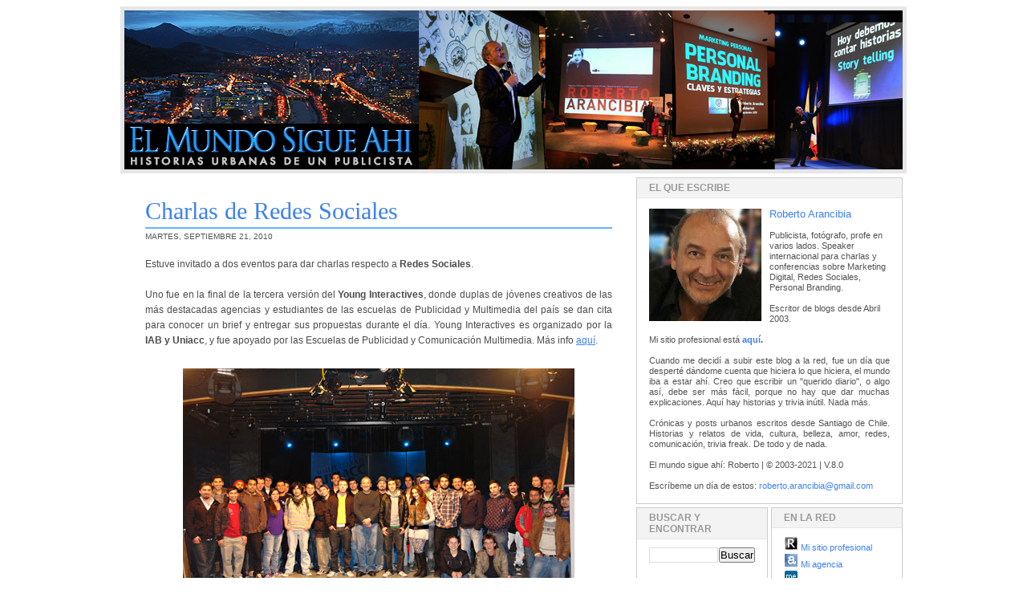

--- FILE ---
content_type: text/html; charset=UTF-8
request_url: https://elmundosigueahi.blogspot.com/2010/09/charlas-de-redes-sociales.html
body_size: 17759
content:
<!DOCTYPE html>
<html dir='ltr' xmlns='http://www.w3.org/1999/xhtml' xmlns:b='http://www.google.com/2005/gml/b' xmlns:data='http://www.google.com/2005/gml/data' xmlns:expr='http://www.google.com/2005/gml/expr'>
<head>
<link href='https://www.blogger.com/static/v1/widgets/2944754296-widget_css_bundle.css' rel='stylesheet' type='text/css'/>
<meta content='text/html; charset=UTF-8' http-equiv='Content-Type'/>
<meta content='blogger' name='generator'/>
<link href='https://elmundosigueahi.blogspot.com/favicon.ico' rel='icon' type='image/x-icon'/>
<link href='https://elmundosigueahi.blogspot.com/2010/09/charlas-de-redes-sociales.html' rel='canonical'/>
<link rel="alternate" type="application/atom+xml" title="Roberto Arancibia / Blog - Atom" href="https://elmundosigueahi.blogspot.com/feeds/posts/default" />
<link rel="alternate" type="application/rss+xml" title="Roberto Arancibia / Blog - RSS" href="https://elmundosigueahi.blogspot.com/feeds/posts/default?alt=rss" />
<link rel="service.post" type="application/atom+xml" title="Roberto Arancibia / Blog - Atom" href="https://www.blogger.com/feeds/5305844/posts/default" />

<link rel="alternate" type="application/atom+xml" title="Roberto Arancibia / Blog - Atom" href="https://elmundosigueahi.blogspot.com/feeds/8919362823351466002/comments/default" />
<!--Can't find substitution for tag [blog.ieCssRetrofitLinks]-->
<link href='https://blogger.googleusercontent.com/img/b/R29vZ2xl/AVvXsEglYG-s4pyXYS8M2yD4nGFl5xy9ABI03Ti3vRhPiDF4_iY-UGX6mjeUXmqMmWSsoVjPVav0izYsaaAnhkf9BpYNeEFbjc9OA4va1Kiorbl85qgGrIjiS3w8NtEwGEzZAbEfVYrP9Q/s1600/Young-Interactives.jpg' rel='image_src'/>
<meta content='https://elmundosigueahi.blogspot.com/2010/09/charlas-de-redes-sociales.html' property='og:url'/>
<meta content='Charlas de Redes Sociales' property='og:title'/>
<meta content='Estuve invitado a dos eventos para dar charlas respecto a Redes Sociales .   Uno fue en la final de la tercera versión del Young Interactive...' property='og:description'/>
<meta content='https://blogger.googleusercontent.com/img/b/R29vZ2xl/AVvXsEglYG-s4pyXYS8M2yD4nGFl5xy9ABI03Ti3vRhPiDF4_iY-UGX6mjeUXmqMmWSsoVjPVav0izYsaaAnhkf9BpYNeEFbjc9OA4va1Kiorbl85qgGrIjiS3w8NtEwGEzZAbEfVYrP9Q/w1200-h630-p-k-no-nu/Young-Interactives.jpg' property='og:image'/>
<link href='http://img801.imageshack.us/img801/1203/rafavicon.jpg' rel='shortcut icon' type='image/x-icon'/>
<title>Roberto Arancibia / Blog: Charlas de Redes Sociales</title>
<style id='page-skin-1' type='text/css'><!--
/* ************ START OF CSS STYLING ************ */
/* -----------------------------------------------------------------------
Blogger Template Design: On The Road
Design by: Ourblogtemplates.com
Terms of Use: Free template with credit linked to Ourblogtemplates.com
----------------------------------------------------------------------- */
/* Variable definitions
========================
<Variable name="bodybgColor" description="Body Background Color"
type="color" default="#FFBBE8">
<Variable name="blogframeColor" description="Blog Background Color"
type="color" default="#800040">
<Variable name="blogBorderColor" description="Blog Border Color"
type="color" default="#800040">
<Variable name="headerbgColor" description="Header Background Color"
type="color" default="#ffffff">
<Variable name="headerBorderColor" description="Header Border Color"
type="color" default="#800040">
<Variable name="blogTitleColor" description="Blog Title Color"
type="color" default="#800040">
<Variable name="blogDescriptionColor" description="Blog Description Color"
type="color" default="#800040">
<Variable name="linkbarbgColor" description="Linkbar Background Color"
type="color" default="#C94093">
<Variable name="linkbarmainBorderColor" description="Linkbar Main Border Color"
type="color" default="#C94093">
<Variable name="linkbarBorderColor" description="Linkbar Border Color"
type="color" default="#9D1961">
<Variable name="linkbarTextColor" description="Linkbar Text Color"
type="color" default="#ffffff">
<Variable name="linkbarHoverBgColor" description="Linkbar Hover Background Color"
type="color" default="#ffffff">
<Variable name="linkbarHoverTextColor" description="Linkbar Hover Text Color"
type="color" default="#9D1961">
<Variable name="middlebarbgColor" description="Middlebar Background Color"
type="color" default="#ffffff">
<Variable name="contentbgColor" description="Content Background Color"
type="color" default="#ffffff">
<Variable name="contentBorderColor" description="Content Border Color"
type="color" default="#9D1961">
<Variable name="postbgColor" description="Post Background Color"
type="color" default="#ffffff">
<Variable name="postBorderColor" description="Post Border Color"
type="color" default="#ffffff">
<Variable name="postTitleColor" description="Post Title Color"
type="color" default="#000000">
<Variable name="posttitlebgColor" description="Post Title Background Color"
type="color" default="#000000">
<Variable name="posttitleBorderColor" description="Post Title Border Color"
type="color" default="#000000">
<Variable name="dateHeaderColor" description="Date Header Color"
type="color" default="#000000">
<Variable name="textColor" description="Text Color"
type="color" default="#191919">
<Variable name="mainLinkColor" description="Main Link Color"
type="color" default="#333333">
<Variable name="mainHoverLinkColor" description="Main Hover Link Color"
type="color" default="#9D1961">
<Variable name="mainVisitedLinkColor" description="Main Visited Link Color"
type="color" default="#9D1961">
<Variable name="blockquotebgColor" description="Blockquote Background Color"
type="color" default="#191919">
<Variable name="blockquoteBorderColor" description="Blockquote Border Color"
type="color" default="#191919">
<Variable name="blockQuoteColor" description="Blockquote Color"
type="color" default="#191919">
<Variable name="codeTextColor" description="Code Text Color"
type="color" default="#660000">
<Variable name="imagebgColor" description="Photo Background Color"
type="color" default="#f5f5f5">
<Variable name="imageBorderColor" description="Photo Border Color"
type="color" default="#f5f5f5">
<Variable name="postfooterBgColor" description="Postfooter Background Color"
type="color" default="#b8659C">
<Variable name="postfooterBorderColor" description="Postfooter Border Color"
type="color" default="#b8659C">
<Variable name="postfooterTextColor" description="Postfooter Text Color"
type="color" default="#b8659C">
<Variable name="postfooterLinkColor" description="Postfooter Link Color"
type="color" default="#b8659C">
<Variable name="commentTabLinkColor" description="Comment Tab Link Color"
type="color" default="#b8659C">
<Variable name="feedlinksColor" description="Feed Links Color"
type="color" default="#9D1961">
<Variable name="sidebar1bgColor" description="Sidebar1 Background Color"
type="color" default="#FFBBE8">
<Variable name="sidebar1BorderColor" description="Sidebar1 Border Color"
type="color" default="#C94093">
<Variable name="sidebar1HeaderBgColor" description="Sidebar1 Header Background Color"
type="color" default="#ffffff">
<Variable name="sidebar1HeaderBorderColor" description="Sidebar1 Header Border Color"
type="color" default="#C94093">
<Variable name="sidebar1HeaderColor" description="Sidebar1 Header Color"
type="color" default="#000000">
<Variable name="sidebar1TextColor" description="Sidebar1 Text Color"
type="color" default="#9D1961">
<Variable name="sidebar1LinkColor" description="Sidebar1 Link Color"
type="color" default="#9D1961">
<Variable name="sidebar1HoverLinkColor" description="Sidebar1 Hover Link Color"
type="color" default="#000000">
<Variable name="sidebar1VisitedLinkColor" description="Sidebar1 Visited Link Color"
type="color" default="#000000">
<Variable name="sidebarListLineColor" description="Sidebar List Line Color"
type="color" default="#000000">
<Variable name="profileBorderColor" description="Profile Border Color"
type="color" default="#000000">
<Variable name="lowerbarbgColor" description="Lowerbar Background Color"
type="color" default="#ffffff">
<Variable name="lowerbarBorderColor" description="Lowerbar Border Color"
type="color" default="#C94093">
<Variable name="sublowerbarbgColor" description="Sublowerbar Background Color"
type="color" default="#ffffff">
<Variable name="sublowerbarBorderColor" description="Sublowerbar Border Color"
type="color" default="#C94093">
<Variable name="lowerbarHeaderColor" description="Lowerbar Header Color"
type="color" default="#000000">
<Variable name="lowerbarTitleBgColor" description="Lowerbar Header Background Color"
type="color" default="#C94093">
<Variable name="lowerbarHeaderBorderColor" description="Lowerbar Header Border Color"
type="color" default="#C94093">
<Variable name="lowerbarTextColor" description="Lowerbar Text Color"
type="color" default="#9D1961">
<Variable name="lowerbarLinkColor" description="Lowerbar Link Color"
type="color" default="#9D1961">
<Variable name="lowerbarHoverLinkColor" description="Lowerbar Hover Link Color"
type="color" default="#000000">
<Variable name="lowerbarVisitedLinkColor" description="Lowerbar Visited Link Color"
type="color" default="#000000">
<Variable name="lowerbarListLineColor" description="Lowerbar List Line Color"
type="color" default="#000000">
<Variable name="commentbgColor" description="Comment Background Color"
type="color" default="#9D1961">
<Variable name="commentBorderColor" description="Comment Border Color"
type="color" default="#C94093">
<Variable name="commentboxBgColor" description="Comment Box Background Color"
type="color" default="#9D1961">
<Variable name="commentboxBorderColor" description="Comment Box Border Color"
type="color" default="#C94093">
<Variable name="commentTitleColor" description="Comment Header Color"
type="color" default="#000000">
<Variable name="commentauthorBgColor" description="Comment Author Background Color"
type="color" default="#9D1961">
<Variable name="commentauthorColor" description="Comment Author Color"
type="color" default="#9D1961">
<Variable name="commentTimeStampColor" description="Comment Timestamp Color"
type="color" default="#C94093">
<Variable name="commentTextColor" description="Comment Text Color"
type="color" default="#4c4c4c">
<Variable name="footerbgColor" description="Footer Background Color"
type="color" default="#ffffff">
<Variable name="footerBorderColor" description="Footer Border Color"
type="color" default="#000000">
<Variable name="footerHeaderColor" description="Footer Header Color"
type="color" default="#000000">
<Variable name="footerTextColor" description="Footer Text Color"
type="color" default="#C94093">
<Variable name="footerLinkColor" description="Footer Link Color"
type="color" default="#C94093">
<Variable name="footerHoverLinkColor" description="Footer Hover Link Color"
type="color" default="#C94093">
<Variable name="footerVisitedLinkColor" description="Footer Visited Link Color"
type="color" default="#C94093">
<Variable name="blogTitleFont" description="Blog Title Font"
type="font"
default="normal bold 273% Georgia, Times, serif"
>
<Variable name="blogDescriptionFont" description="Blog Description Font"
type="font"
default="normal normal 104% georgia,helvetica,verdana,Georgia, serif"
>
<Variable name="linkbarTextFont" description="Linkbar Text Font"
type="font"
default="normal normal 77% Verdana, sans-serif"
>
<Variable name="postTitleFont" description="Post Title Font"
type="font"
default="normal bold 180% Georgia, Times, serif"
>
<Variable name="dateHeaderFont" description="Date Header Font"
type="font"
default="normal bold 117% Arial, sans-serif"
>
<Variable name="textFont" description="Text Font"
type="font"
default="normal normal 90% Arial, sans-serif"
>
<Variable name="quoteFont" description="Blog Quote Font"
type="font"
default="normal normal 92% helvetica,tahoma,verdana,arial,times,Sans-serif"
>
<Variable name="sidebarHeaderFont" description="Sidebar Title Font"
type="font"
default="normal bold 117% Arial, sans-serif"
>
<Variable name="sidebarTextFont" description="Sidebar Text Font"
type="font"
default="normal normal 78% Arial, Verdana, sans-serif"
>
<Variable name="postfooterTextFont" description="Post-Footer Text Font"
type="font"
default="normal normal 93% Arial, sans-serif"
>
<Variable name="commentTitleFont" description="Comment Title Font"
type="font"
default="normal bold 120% Arial, sans-serif"
>
<Variable name="commentTextFont" description="Comment Text Font"
type="font"
default="normal normal 95% Arial, sans-serif"
>
<Variable name="footerHeaderFont" description="Footer Header Font"
type="font"
default="normal bold 131% Trebuchet, Trebuchet MS, Arial, sans-serif"
>
<Variable name="footerTextFont" description="Footer Text Font"
type="font"
default="normal normal 76% Trebuchet, Trebuchet MS, Arial, sans-serif"
>
*/
/* -----   GLOBAL   ----- Blogger template design by Ourblogtemplates.com */
* {margin:0; padding:0;}
body {
margin: 0px 0px 0px 0px;
padding: 0px 0px 0px 0px;
text-align: center;
color: #4c4c4c;
background: #ffffff url() repeat top right;
/* background-attachment: fixed; */
font-family: arial,verdana,helvetica,tahoma,Sans-serif;
font-size: 100%;
width: 100%;
}
#outer-wrapper {
margin: 0 auto;   /* auto - to make the template lay in the screen center */
padding: 0px 0px 0px 0px;
margin-top: 0px;
margin-bottom: 15px;
position: relative;
width: 100%;
text-align: center;
}
#blog-wrapper {
margin: 0 auto;   /* auto - to make the template lay in the screen center */
padding: 7px;
margin-top: 0px;
margin-bottom: 35px;
text-align: center;
position: relative;
width: 980px;
background: #ffffff;
border: 1px solid #ffffff;
}
#spacer {clear: both; margin: 0; padding: 0;}
/* global link attributes */
a {color: #3d81ee; text-decoration: underline;}
a:hover {color: #cc0000; text-decoration: underline;}
a:visited {color: #3D81EE; text-decoration: underline;}
/* Blogger Navigation Bar */
#Navbar1 {
margin: 0;
padding: 0;
visibility: hidden;
display: none;
}
/* -----   TOP ADS   ----- Blogger template design by Ourblogtemplates.com */
#topads-wrapper {
margin: 0;
padding: 0;
position: relative;
text-align: center;
width: 100%;
}
#topads {margin: 0; padding: 0;}
#topads .widget {margin: 0; padding: 5px 0;}
/* -----   HEADER   ----- Blogger template design by Ourblogtemplates.com */
#header-wrapper {
margin: 0px 0px 0px 0px;
padding: 4px;
width: 970px;
background: #e6e6e6;
border: 1px solid #e6e6e6;
}
#header {
width: 970px;
margin: 0px 0px 0px 0px;
padding: 0px 0px 0px 0px;
text-align: left;
}
#header h1 {
font: normal bold 188% Arial, sans-serif;
font-variant: small-caps;
margin: 0px 0px 0px 0px;
padding: 30px 15px 0px 30px;
color: #cc0000;
}
#header h1 a {
text-decoration: none;
color: #cc0000;
}
#header h1 a:hover {
text-decoration: underline;
color: #003366;
}
#header .description {
color: #003366;
font: italic bold 83% Arial, sans-serif;
margin: 0px 0px 0px 0px;
padding: 0px 15px 25px 30px;
}
#header h1 p, #header .description p {margin:0;padding:0}
#header a img {
margin: 0px 0px 0px 0px;
padding: 0px 0px 0px 0px;
border: 0;
}
/* -----   LINKBAR   ----- Blogger template design by Ourblogtemplates.com */
#linkbar-wrapper {
margin: 0px 0px 0px 0px;
padding: 0px 0px 0px 0px;
width: 978px;
position: relative;
background: #e6e6e6;
border-left: 1px solid #ffffff;
border-right: 1px solid #ffffff;
}
#linkbar .widget {
margin: 0px 0px 0px 0px;
padding: 4px 0px 7px 20px;
text-align: left;
}
#linkbar ul {
margin: 0px 0px 0px 0px;
padding: 0px 0px 0px 0px;
list-style-type:none;
}
#linkbar li {
display: inline;
margin: 0px 0px 0px 0px;
padding: 0px 0px 0px 0px;
}
#linkbar h2 {
margin: 0px 0px 0px 0px;
padding: 0px 0px 0px 0px;
display: none;
visibility: hidden;
}
#linkbar a {
clear: both;
margin: 0px -4px 0px 0px;
padding: 7px 25px 8px 25px;
width:100%;
text-decoration:none;
font: normal normal 72% Trebuchet, Trebuchet MS, Arial, sans-serif;
color: #999999;
border-right: 1px solid #cccccc;
border-left: 0px solid #cccccc;
}
#linkbar a:hover {
color: #ffffff;
background: #3D81EE;
}
/* -----   MIDDLE ADS   ----- Blogger template design by Ourblogtemplates.com */
#middleads-wrapper {
margin: 0px 0px 0px 0px;
padding: 0px 0px 0px 0px;
width: 980px;
position: relative;
text-align: center;
}
#middleads, #middleads2 {
margin: 0px 0px 0px 0px;
padding: 0px 0px 0px 0px;
/* background: #ffffff;
border-top: 1px solid #ffffff;
border-left: 1px solid #ffffff;
border-right: 1px solid #ffffff; */
}
#middleads .widget, #middleads2 .widget {
margin: 0;
padding: 10px 0;
}
/* -----   MAIN   ----- Blogger template design by Ourblogtemplates.com */
#content-wrapper {
width: 978px;
margin: 0px 0px 0px 0px;
padding: 0px 0px 10px 0px;
position: relative;
text-align: left;
background: #ffffff;
border: 1px solid #ffffff;
word-wrap: break-word; /* fix for long text breaking sidebar float in IE */
overflow: hidden; /* fix for long non-text content breaking IE sidebar float */
}
#main-wrapper {
float: left;
width: 642px;
margin: 0px 0px 0px 0px;
padding: 0px 0px 0px 0px;
word-wrap: break-word; /* fix for long text breaking sidebar float in IE */
overflow: hidden; /* fix for long non-text content breaking IE sidebar float */
}
#main {
width: 632px;
margin: 4px;
padding: 20px 0 0 0;
color: #4c4c4c;
font: normal normal 77% Arial, sans-serif;
background: #ffffff;
border: 1px solid #ffffff;
}
#main .widget {
margin: 0px 0px 0px 0px;
padding: 0px 25px 20px 25px;
}
.post {
margin: 0px 0px 0px 0px;
padding: 0px 0px 0px 0px;
line-height: 1.6em;
text-align: justify;
}
.post h3 {
margin: 0px 0px 4px 0px;
padding: 0px 0px 0px 0px;
color: #3D81EE;
font: normal normal 243% Times, serif;
text-decoration: none;
text-align: left;
line-height: 1.4em;
/* text-transform: uppercase; */
border-bottom: 2px solid #66B5FF;
}
.post h3 a, .post h3 a:visited {
color: #3D81EE;
text-decoration: none;
}
.post h3 a:hover {
color: #555353;
text-decoration: none;
}
.post-header-line-1 {
}
h2.date-header {
margin: 0px 0px 0px 0px;
padding: 0px 0px 20px 0px;
text-align: left;
color: #555353;
font: normal normal 83% Arial, sans-serif;
text-decoration: none;
text-transform: uppercase;
}
.date-header span {
margin: 0px 0px 0px 0px;
padding: 0px 0px 0px 0px;
}
.post-body p {
/* Fix bug in IE5/Win with italics in posts */
margin: 0px 0px 0px 0px;
padding: 1px 0px 1px 0px;
display: inline; /* to fix floating-ads wrapping problem in IE */
height: 1%;
overflow: visible;
}
.post-body p a, .post-body p a:visited {
color: #3d81ee;
text-decoration: underline;
}
.post-body a:hover {
text-decoration: underline;
color: #cc0000;
}
.post ul {
margin: 0px 0px 0px 0px;
padding: 12px 0px 12px 30px;
list-style-type: disc;
line-height: 1.6em;
font-size: 95%;
}
.post ol {
margin: 0px 0px 0px 0px;
padding: 12px 0px 12px 30px;
line-height: 1.6em;
font-size: 95%;
}
.post li {
margin: 0px 0px 0px 0px;
padding: 0px 0px 8px 0px;
}
a img {
margin: 5px 5px 5px 5px;
padding: 0px 0px 0px 0px;
}
.post img {
margin: 0px;
padding: 5px;
background: #ffffff;
border: 1px solid #ffffff;
}
/* -----   POST-FOOTER   ----- Blogger template design by Ourblogtemplates.com */
.post-footer {
display: block;
margin: 15px 0px 25px 0px;
padding: 7px 10px 7px 10px;
text-align: left;
font: normal normal 98% Arial, sans-serif;
color: #555353;
font-weight: normal;
line-height: 1.6em;
text-decoration: none;
background: #e6e6e6;
border: 1px solid #cccccc;
}
.post-footer-line {
margin: 0px 0px 0px 0px;
padding: 0px 0px 0px 0px;
}
.post-footer-line-1, .post-footer-line-2, .post-footer-line-3 {
margin: 0px 0px 0px 0px;
padding: 0px 0px 0px 0px;
}
.post-footer a {
color: #3D81EE;
text-decoration: none;
}
.post-footer a:hover {
color: #cc0000;
text-decoration: underline;
}
.post-footer .post-comment-link a {
margin: 0px 0px 0px 0px;
padding: 0px 0px 0px 0px;
color: #3D81EE;
font-weight: normal;
text-decoration: none;
}
.post-footer .post-comment-link a:hover {
color: #cc0000;
text-decoration: underline;
}
.post-footer .post-icons {
margin: 0px 0px 0px 0px;
padding: 0px 0px 0px 0px;
}
.post-footer img {
margin: 0px 0px 0px 0px;
padding: 0px 0px 5px 0px;
background: #e6e6e6;
}
#blog-pager {
margin: 0px 0px 0px 0px;
padding: 20px 0px 0px 0px;
text-align: center;
font: normal normal 98% Arial, sans-serif;
color: #940f04;
}
#blog-pager a {color: #940f04}
#blog-pager a:hover {color: #cc0000}
#blog-pager-newer-link {
float: left;
margin: 0px 0px 0px 0px;
padding: 0px 0px 0px 0px;
}
#blog-pager-older-link {
float: right;
margin: 0px 0px 0px 0px;
padding: 0px 0px 0px 0px;
}
.feed-links {
margin: 5px 0px 0px 0px;
padding: 0px 0px 0px 0px;
clear: both;
text-align: left;
font: normal normal 98% Arial, sans-serif;
color: #940f04;
}
.feed-links a, .feed-links a:visited {color: #940f04}
.feed-links a:hover {color: #cc0000}
/* -----   BLOCKQUOTE   ----- */
blockquote {
margin: 10px 0px 10px 0px;
padding: 10px 15px 10px 15px;
font: italic normal 95% Verdana, sans-serif;
line-height: 1.6em;
color: #4c4c4c;
background: #ffffff;
border: 2px solid #f3f3f3;
}
/* -----   CODE   ----- */
code {
color: #4c4c4c;
font-size: 110%;
}
/* -----   SIDEBAR   ----- Blogger template design by Ourblogtemplates.com */
#side-wrapper1 {
width: 156px;
float: left;
margin: 0px 0px 0px 0px;
padding: 0px 0px 0px 0px;
word-wrap: break-word; /* fix for long text breaking sidebar float in IE */
overflow: hidden; /* fix for long non-text content breaking IE sidebar float */
}
#side-wrapper2 {
width: 336px;
float: left;
margin: 0px 0px 0px 0px;
padding: 0px 0px 0px 0px;
word-wrap: break-word; /* fix for long text breaking sidebar float in IE */
overflow: hidden; /* fix for long non-text content breaking IE sidebar float */
}
#side-wrapper {
float: left;
margin: 0px 0px 0px 0px;
padding: 0px 0px 0px 0px;
word-wrap: break-word; /* fix for long text breaking sidebar float in IE */
overflow: hidden; /* fix for long non-text content breaking IE sidebar float */
}
.sidebar {
margin: 0px 0px 0px 0px;
padding: 0px 0px 0px 0px;
text-align: left;
font: normal normal 65% Arial, sans-serif;
}
#sidebar1 {
width: 152px;
margin: 4px 4px 0px 0px;
padding: 0px 0px 0px 0px;
color: #555353;
line-height: 1.8em;
}
#sidebar2 {
width: 332px;
margin: 4px 4px 0px 0px;
padding: 0px 0px 0px 0px;
color: #555353;
line-height: 1.8em;
}
#sidebar3 {
width: 164px;
margin: 0px 4px 0px 0px;
padding: 0px 0px 0px 0px;
color: #555353;
line-height: 1.8em;
}
#sidebar4 {
width: 164px;
margin: 0px 0px 0px 0px;
padding: 0px 0px 0px 0px;
color: #555353;
line-height: 1.8em;
}
#sidebar1 .widget {
margin: 0px 0px 4px 0px;
padding: 15px 15px 15px 15px;
background: #ffffff;
border: 1px solid #cccccc;
}
#sidebar2 .widget {
margin: 0px 0px 4px 0px;
padding: 15px 15px 15px 15px;
background: #ffffff;
border: 1px solid #cccccc;
}
#sidebar3 .widget, #sidebar4 .widget {
margin: 0px 0px 4px 0px;
padding: 15px 15px 15px 15px;
background: #ffffff;
border: 1px solid #cccccc;
}
/* sidebar heading ----- Blogger template design by Ourblogtemplates.com */
#sidebar1 h2, #sidebar2 h2, #sidebar3 h2, #sidebar4 h2 {
margin: -15px -15px 10px -15px;
padding: 5px 15px 5px 15px;
text-align: left;
color: #999999;
font: normal bold 117% Trebuchet, Trebuchet MS, Arial, sans-serif;
text-transform: uppercase;
text-decoration: none;
background: #f3f3f3;
border-bottom: 1px solid #e6e6e6;
}
.sidebar ul {
margin: 0px 0px 0px 0px;
padding: 0px 0px 0px 0px;
}
.sidebar li {
margin: 0px 0px 0px 0px;
padding: 0px 0px 0px 0px;
line-height: 1.8em;
list-style-type: none;
border-bottom: 0px solid #e6e6e6;
}
#sidebar1 a, #sidebar2 a, #sidebar3 a , #sidebar4 a  {
color: #3D81EE;
text-decoration: none;
}
#sidebar1 a:hover, #sidebar2 a:hover, #sidebar3 a:hover, #sidebar4 a:hover {
text-decoration: none;
color: #cc0000;
}
#sidebar1 a:visited, #sidebar2 a:visited, #sidebar3 a:visited, #sidebar4 a:visited {
text-decoration: none;
color: #3D81EE;
}
.sidebar a img {
margin: 0px 0px 0px 0px;
padding: 0px 0px 0px 0px;
border: 1px solid #ffffff;
}
/* -----   PROFILE   ----- Blogger template design by Ourblogtemplates.com */
.profile-img {
margin: 7px;
padding: 0px;
border: 1px solid #e6e6e6;
}
.profile-textblock {
margin: 0px 0px 0px 0px;
padding: 3px 0px 3px 0px;
clear: both;
line-height: 1.6em;
/* border-top: 1px solid #e6e6e6;
border-bottom: 1px solid #e6e6e6; */
}
.profile-datablock {
margin: 2px 0px 5px 0px;
padding: 0px 0px 0px 0px;
}
.profile-data {
margin: 0px 0px 0px 0px;
padding: 0px 0px 0px 0px;
font-weight: normal;
font-style: italic;
}
.profile-link {
margin: 0px 0px 0px 0px;
padding: 0px 0px 0px 0px;
}
/* -----   COMMENT   ----- Blogger template design by Ourblogtemplates.com */
#comments {
margin: 0px 0px 0px 0px;
padding: 0px 0px 20px 0px;
text-align: left;
color: #4c4c4c;
font: normal normal 101% Arial, sans-serif;
}
.comments-singleblock {
margin: 10px 0px 7px 0px;
padding: 15px;
background: #fffafa;
border: 1px solid #e6e6e6;
}
/* comment-header */
#comments h4 {
margin: 20px 0px 0px 0px;
padding: 0px 0px 0px 0px;
color: #000000;
font: normal normal 165% Georgia, Times, serif;
/* text-transform: uppercase; */
}
.deleted-comment {
font-style:italic;
color:gray;
margin: 5px 0px 5px 0px;
}
.comment-author {
margin: -15px -15px 0px -15px;
padding: 5px 15px 5px 15px;
color: #3D81EE;
font-weight: normal;
background: #f3f3f3;
border-bottom: 1px solid #e6e6e6;
}
.comment-author a {color: #3D81EE; text-decoration: none;}
.comment-author a:hover {color: #b3b3b3; text-decoration: underline;}
.comment-author a:visited {color: #3D81EE; text-decoration: none;}
.comment-body {margin: 0; padding: 10px 0px 0px 30px;}
.comment-body p {margin: 0; padding: 0; line-height: 1.6em;}
.comment-footer, .comment-footer a {margin: 0px 0px 0px 0px; padding: 4px 0px 0px 0px;}
.comment-timestamp {
margin: 0px 0px 0px 0px;
padding: 0px 0px 0px 0px;
color: #b3b3b3;
}
.comment-timestamp a {
color: #b3b3b3;
text-decoration: none;
}
.comment-timestamp a:hover {color: #3D81EE; text-decoration: underline;}
#comments ul {margin: 0; padding: 0; list-style-type: none;}
#comments li {margin: 0; padding: 0;}
a.comment-link {
/* ie5.0/win doesn't apply padding to inline elements,
so we hide these two declarations from it */
padding: 0px 0px 0px 0px;
}
html>body a.comment-link {
/* respecified, for ie5/mac's benefit */
padding-left: 0px;
}
#backlinks-container {margin-top: 30px}
/* -----   LOWER SECTION   ----- Blogger template design by Ourblogtemplates.com */
#lower-wrapper {
margin: 0px 0px 0px 0px;
padding: 4px 0px 0px 0px;
width: 960px;
font: normal normal 65% Arial, sans-serif;
color: #ffffff;
background: #000033;
border: 10px solid #000033;
}
#lowerbar-wrapper {
float: left;
margin: 0px 0px 0px 4px;
padding: 0px 0px 0px 0px;
width: 314px;
text-align: left;
line-height: 1.8em;
word-wrap: break-word; /* fix for long text breaking sidebar float in IE */
overflow: hidden; /* fix for long non-text content breaking IE sidebar float */
}
#lowerads-wrapper {
float: left;
margin: 0px 0px 0px 4px;
padding: 0px 0px 0px 0px;
width: 100%;
text-align: center;
word-wrap: break-word; /* fix for long text breaking sidebar float in IE */
overflow: hidden; /* fix for long non-text content breaking IE sidebar float */
}
.lowerbar .widget {
margin: 0 0 4px 0;
padding: 20px 20px 20px 20px;
border: 1px solid #000033;
background: #000033;
}
.lowerbar {margin: 0; padding: 0;}
.lowerads {margin: 0; padding: 0;}
.lowerads .widget {margin: 0; padding: 10px 0px 10px 0px;}
.lowerbar h2 {
margin: -20px -20px 10px -20px;
padding: 5px 20px 5px 20px;
color: #ffffff;
font: normal bold 117% Trebuchet, Trebuchet MS, Arial, sans-serif;
text-align: left;
text-transform: uppercase;
background: #000033;
border-bottom: 1px solid #000033;
}
.lowerbar ul {
margin: 0px 0px 0px 0px;
padding: 0px 0px 0px 0px;
}
.lowerbar li {
margin: 0px 0px 0px 0px;
padding: 0px 0px 0px 0px;
line-height: 1.8em;
list-style-type: none;
border-bottom: 0px solid #d5cDc3;
}
.lowerbar a {color: #c0dfff; text-decoration: none;}
.lowerbar a:hover {text-decoration: underline; color: #cc0000;}
.lowerbar a:visited {text-decoration: none; color: #c0dfff;}
/* -----   FOOTER   ----- Blogger template design by Ourblogtemplates.com */
#footer-wrapper {
clear: both;
display: inline; /* handles IE margin bug */
float: left;
width: 980px;
margin: 0px 0px 0px 0px;
padding: 0px 0px 0px 0px;
}
#footer {
margin: 0px 0px 0px 0px;
padding: 20px 0px 0px 0px;
width: 978px;
text-align: center;
color: #ccaaaa;
font: normal bold 77% Trebuchet, Trebuchet MS, Arial, sans-serif;
line-height: 1.6em;
background: #ffffff;
border: 1px solid #ffffff;
}
#footer h2 {
margin: 0px 0px 0px 0px;
padding: 0px 0px 5px 0px;
color: #940f04;
font: normal bold 111% Trebuchet, Trebuchet MS, Arial, sans-serif;
}
#footer .widget {
margin: 0px 0px 0px 0px;
padding: 0px 20px 20px 20px;
}
.footer p {margin: 0; padding: 0}
.footer a {
color: #ccaaaa;
text-decoration: none;
}
.footer a:hover {
color: #ffffff;
text-decoration: underline;
}
.footer a:visited {
color: #ccaaaa;
text-decoration: none;
}
/* -----   BOTTOM ADS   ----- Blogger template design by Ourblogtemplates.com */
#bottomads-wrapper {
margin: 0;
padding: 0;
position: relative;
text-align: center;
width: 100%;
}
#bottomads {margin: 0; padding: 10px 0;}
#bottomads .widget {margin: 0; padding: 5px 0;}
/* -----   CREDIT   ----- */
#credit {
margin: 0px 0px 0px 0px;
padding: 2px 0px 0px 0px;
width: 100%;
height: 26px;
clear: both;
font-family: verdana, helvetica;
font-size: 70%;
color: #444444;
font-weight: normal;
background: #777777;
}
#creditleft {
margin: 0px 0px 0px 0px;
padding: 7px 0px 0px 0px;
height: 26px;
position: relative;
float: left;
text-align: left;
display: inline;
width: 71%;
background: #ffffff;
}
#creditright {
margin: -33px 0px 0px 0px;
padding: 7px 0px 0px 0px;
height: 26px;
position: relative;
float: right;
text-align:right;
display: inline;
width: 30%;
background: #ffffff;
}
#creditleft p {
margin: 0;
padding: 0
}
#creditright p {
margin: 0;
padding: 0
}
#creditleft a, .creditleft a:hover, .creditleft a:visited {
color: #444444;
text-decoration: underline;
}
#creditright a, .creditright a:hover, .creditright a:visited {
color: #444444;
text-decoration: underline;
}
/* ************ END OF CSS STYLING ************ */
/** Page structure tweaks for layout editor wireframe */
body#layout #main,
body#layout #sidebar {
padding: 0;
}

--></style>
<script type='text/javascript'>

  var _gaq = _gaq || [];
  _gaq.push(['_setAccount', 'UA-146638-1']);
  _gaq.push(['_trackPageview']);

  (function() {
    var ga = document.createElement('script'); ga.type = 'text/javascript'; ga.async = true;
    ga.src = ('https:' == document.location.protocol ? 'https://ssl' : 'http://www') + '.google-analytics.com/ga.js';
    var s = document.getElementsByTagName('script')[0]; s.parentNode.insertBefore(ga, s);
  })();

</script>
<link href='https://www.blogger.com/dyn-css/authorization.css?targetBlogID=5305844&amp;zx=6002d26c-1440-4c51-b21c-b679a998be45' media='none' onload='if(media!=&#39;all&#39;)media=&#39;all&#39;' rel='stylesheet'/><noscript><link href='https://www.blogger.com/dyn-css/authorization.css?targetBlogID=5305844&amp;zx=6002d26c-1440-4c51-b21c-b679a998be45' rel='stylesheet'/></noscript>
<meta name='google-adsense-platform-account' content='ca-host-pub-1556223355139109'/>
<meta name='google-adsense-platform-domain' content='blogspot.com'/>

<!-- data-ad-client=ca-pub-5151786063126048 -->

</head>
<body>
<div class='navbar section' id='navbar'><div class='widget Navbar' data-version='1' id='Navbar1'><script type="text/javascript">
    function setAttributeOnload(object, attribute, val) {
      if(window.addEventListener) {
        window.addEventListener('load',
          function(){ object[attribute] = val; }, false);
      } else {
        window.attachEvent('onload', function(){ object[attribute] = val; });
      }
    }
  </script>
<div id="navbar-iframe-container"></div>
<script type="text/javascript" src="https://apis.google.com/js/platform.js"></script>
<script type="text/javascript">
      gapi.load("gapi.iframes:gapi.iframes.style.bubble", function() {
        if (gapi.iframes && gapi.iframes.getContext) {
          gapi.iframes.getContext().openChild({
              url: 'https://www.blogger.com/navbar/5305844?po\x3d8919362823351466002\x26origin\x3dhttps://elmundosigueahi.blogspot.com',
              where: document.getElementById("navbar-iframe-container"),
              id: "navbar-iframe"
          });
        }
      });
    </script><script type="text/javascript">
(function() {
var script = document.createElement('script');
script.type = 'text/javascript';
script.src = '//pagead2.googlesyndication.com/pagead/js/google_top_exp.js';
var head = document.getElementsByTagName('head')[0];
if (head) {
head.appendChild(script);
}})();
</script>
</div></div>
<div id='outer-wrapper'>
<!-- skip links for text browsers -->
<span id='skiplinks' style='display:none;'>
<a href='#main'>skip to main </a> |
<a href='#sidebar'>skip to sidebar</a>
</span>
<div id='topads-wrapper'>
<div class='topads no-items section' id='topads'></div>
</div>
<div style='clear: both;'></div>
<div id='blog-wrapper'>
<div id='header-wrapper'>
<div class='header section' id='header'><div class='widget Header' data-version='1' id='Header1'>
<div id='header-inner'>
<a href='https://elmundosigueahi.blogspot.com/' style='display: block'>
<img alt='Roberto Arancibia / Blog' height='198px; ' id='Header1_headerimg' src='https://blogger.googleusercontent.com/img/b/R29vZ2xl/AVvXsEg0Bofs4vZGhrNkYCqYBXj9GY4yJkoLnNHWG1R65yhRsx7AAqzv4YJPHUm8z_3yCW-_LeRjU6H8Qowg6Y6VSwEAACpMRUCzHZUckm237uU_IRMKHsKLrBjZIt-zG2I3-7xDscBM9w/s1600/HeaderEMSA2018.png' style='display: block' width='970px; '/>
</a>
</div>
</div></div>
</div>
<div style='clear: both;'></div>
<div id='linkbar-wrapper'>
<div class='linkbar no-items section' id='linkbar'>
</div>
</div>
<div style='clear: both;'></div>
<div id='middleads-wrapper'>
<div class='middleads no-items section' id='middleads'></div>
</div>
<div style='clear: both;'></div>
<div id='content-wrapper'>
<div id='main-wrapper'>
<div class='main section' id='main'><div class='widget Blog' data-version='1' id='Blog1'>
<div class='blog-posts'>
<!--Can't find substitution for tag [adStart]-->
<div class='post'>
<a name='8919362823351466002'></a>
<h3 class='post-title'>
<a href='https://elmundosigueahi.blogspot.com/2010/09/charlas-de-redes-sociales.html'>Charlas de Redes Sociales</a>
</h3>
<div class='post-header-line-1'>
<h2 class='date-header'>martes, septiembre 21, 2010</h2>
</div>
<div class='post-body' id='post-8919362823351466002'>
<style>#fullpost{display:inline;}</style>
<p>Estuve invitado a dos eventos para dar charlas respecto a <b>Redes Sociales</b>.<br />
<br />
Uno fue en la final de la tercera versión del <b>Young Interactives</b>, donde duplas de jóvenes creativos de las más destacadas agencias y estudiantes de las escuelas de Publicidad y Multimedia del país se dan cita para conocer un brief y entregar sus propuestas durante el día. Young Interactives es organizado por la <b>IAB y Uniacc</b>, y fue apoyado por las Escuelas de Publicidad y Comunicación Multimedia. Más info <a href="http://www.uniacc.cl/inicio/noticias/185-publicidad/817-publicistas-online-un-campo-de-posibilidades-para-los-creativos-">aquí</a>.<br />
<br />
<div class="separator" style="clear: both; text-align: center;"><a href="https://blogger.googleusercontent.com/img/b/R29vZ2xl/AVvXsEglYG-s4pyXYS8M2yD4nGFl5xy9ABI03Ti3vRhPiDF4_iY-UGX6mjeUXmqMmWSsoVjPVav0izYsaaAnhkf9BpYNeEFbjc9OA4va1Kiorbl85qgGrIjiS3w8NtEwGEzZAbEfVYrP9Q/s1600/Young-Interactives.jpg" imageanchor="1" style="margin-left: 1em; margin-right: 1em;"><img border="0" src="https://blogger.googleusercontent.com/img/b/R29vZ2xl/AVvXsEglYG-s4pyXYS8M2yD4nGFl5xy9ABI03Ti3vRhPiDF4_iY-UGX6mjeUXmqMmWSsoVjPVav0izYsaaAnhkf9BpYNeEFbjc9OA4va1Kiorbl85qgGrIjiS3w8NtEwGEzZAbEfVYrP9Q/s1600/Young-Interactives.jpg" /></a></div><div class="separator" style="clear: both; text-align: center;"><br />
</div><div class="separator" style="clear: both; text-align: left;">También estuve en la final de la versión 2010 de la campaña &#8220;<b>Comunicaciones en el Siglo XXI</b>&#8221;, ejercicio académico-organizacional que en esta versión contó con la participación de ocho agencias internas -conformadas por alumnos de los distintos niveles de la carrera de <b>RRPP</b> de Uniacc- quienes trabajaron en propuestas comunicacionales para cuatro clientes: Telefónica, Bayer, Easy y Fundación Paréntesis, las cuales se ajustaron a las necesidades de posicionamiento y fidelización de clientes internos y externos, en sintonía con las necesidades de sus respectivos negocios. Más info <a href="http://www.uniacc.cl/inicio/noticias/183-relaciones-publicas-corporativas/824-relacionadores-publicos-del-futuro-lideres-estrategicos-en-tiempo-real">aquí</a>.</div><br />
<div class="separator" style="clear: both; text-align: center;"><a href="https://blogger.googleusercontent.com/img/b/R29vZ2xl/AVvXsEi1bAkJsK-XX5W9799zKcdKkSqhpDw9jg9AeTtONcII83Bwnt_9Clo9ElVeof8_goUjjhbjUtz9rfsXaCr_k9V61b7D0QwccCmfnX-o-d2EXDKCmnliYz60O2Ivgjc8x3jZ2OI-MQ/s1600/RRPP-Uniacc.jpg" imageanchor="1" style="margin-left: 1em; margin-right: 1em;"><img border="0" src="https://blogger.googleusercontent.com/img/b/R29vZ2xl/AVvXsEi1bAkJsK-XX5W9799zKcdKkSqhpDw9jg9AeTtONcII83Bwnt_9Clo9ElVeof8_goUjjhbjUtz9rfsXaCr_k9V61b7D0QwccCmfnX-o-d2EXDKCmnliYz60O2Ivgjc8x3jZ2OI-MQ/s1600/RRPP-Uniacc.jpg" /></a></div><br />
Y bueno, como siempre, lo paso bien en estas charlas, me lleno de energía con todo este talento joven. Sólo quisiera terminar siempre, pensando y sintiendo que algo de esta chispa de  inspiración y amor por lo que hago, los haya alcanzado y tocado. Espero también haberlos contagiado de al menos una parte de mi infinito entusiasmo por creer en la gente. <br />
<br />
Finalmente, espero que entiendan que no basta con decir que estamos conectados, lo ideal sería decir que estamos comunicados.<br />
<br />
Eso, y gracias por invitar, gracias totales!</p>
<div style='clear: both;'></div>
</div>
<div class='post-footer'>
<div class='post-footer-line post-footer-line-1'>
<span class='post-author'>
Publicado por
Roberto Arancibia
</span>
<span class='post-timestamp'>
, tarde, a las
<a class='timestamp-link' href='https://elmundosigueahi.blogspot.com/2010/09/charlas-de-redes-sociales.html' title='permanent link'>12:12 a.m.</a>
</span>
<span class='post-backlinks post-comment-link'>
</span>
<span class='post-comment-link'>
</span>
<span class='post-icons'>
<span class='item-control blog-admin pid-1807094694'>
<a href='https://www.blogger.com/post-edit.g?blogID=5305844&postID=8919362823351466002&from=pencil' title='Editar entrada'>
<img alt="" class="icon-action" src="//www.blogger.com/img/icon18_edit_allbkg.gif">
</a>
</span>
</span>
</div>
<div class='post-footer-line post-footer-line-2'>
<iframe allowTransparency='true' frameborder='0' scrolling='no' src='http://www.facebook.com/plugins/like.php?href=https://elmundosigueahi.blogspot.com/2010/09/charlas-de-redes-sociales.html&layout=standard&show_faces=false&width=450&height=60&action=like&font=tahoma&colorscheme=light' style='border:none; overflow:hidden; width:450px; height:30px'></iframe><a class='twitter-share-button' data-count='horizontal' data-via='RobertoA' href='http://twitter.com/share'>Tweet</a><script src="//platform.twitter.com/widgets.js" type="text/javascript"></script>
<span class='post-labels'>
</span>
</div>
<div class='post-footer-line post-footer-line-3'></div>
</div>
</div>
<div class='comments' id='comments'>
<a name='comments'></a>
<h4>
3
comentarios. Escribe tu opinión aquí.:
        
</h4>
<dl id='comments-block'>
<div class='comments-singleblock'>
<dt class='comment-author' id='comment-5106351820836883229'>
<a name='comment-5106351820836883229'></a>
<a href="//www.blogger.com" rel="nofollow">Carola Rodríguez</a>,&#160;
            
<span class='comment-timestamp'>
<a href='#comment-5106351820836883229' title='comment permalink'>
21 de septiembre de 2010 a las 12:29&#8239;a.m.
</a>
<span class='item-control blog-admin pid-121630219'>
<a href='https://www.blogger.com/comment/delete/5305844/5106351820836883229' title='Borrar comentario'>
<span class='delete-comment-icon'>&#160;</span>
</a>
</span>
</span>
</dt>
<dd class='comment-body'>
<p>Encuentro muy notable que des estas charlas y compartas todo lo que sabes del tema. Se nota que amas lo que haces.<br />Avise de la próxima, si es un evento público, y ahí estaremos.<br />Suerte Roberto!</p>
</dd>
<dd class='comment-footer'>
</dd>
</div>
<div class='comments-singleblock'>
<dt class='comment-author' id='comment-3469780255440706412'>
<a name='comment-3469780255440706412'></a>
Anónimo,&#160;
            
<span class='comment-timestamp'>
<a href='#comment-3469780255440706412' title='comment permalink'>
28 de septiembre de 2010 a las 3:53&#8239;p.m.
</a>
<span class='item-control blog-admin pid-121630219'>
<a href='https://www.blogger.com/comment/delete/5305844/3469780255440706412' title='Borrar comentario'>
<span class='delete-comment-icon'>&#160;</span>
</a>
</span>
</span>
</dt>
<dd class='comment-body'>
<p>Muy bueno. Yo estuve ahí.<br />Gracias Roberto!</p>
</dd>
<dd class='comment-footer'>
</dd>
</div>
<div class='comments-singleblock'>
<dt class='comment-author' id='comment-7455181629038059402'>
<a name='comment-7455181629038059402'></a>
<a href='http://www.mastransporte.com' rel='nofollow'>Jackeline Opazo</a>,&#160;
            
<span class='comment-timestamp'>
<a href='#comment-7455181629038059402' title='comment permalink'>
6 de octubre de 2010 a las 2:47&#8239;p.m.
</a>
<span class='item-control blog-admin pid-121630219'>
<a href='https://www.blogger.com/comment/delete/5305844/7455181629038059402' title='Borrar comentario'>
<span class='delete-comment-icon'>&#160;</span>
</a>
</span>
</span>
</dt>
<dd class='comment-body'>
<p>Todo el apoyo del equipo de mastransporte, las redes sociales nos aportan muchas herramientas para la expansión y crecimiento de nuestras empresas.</p>
</dd>
<dd class='comment-footer'>
</dd>
</div>
</dl>
<p class='comment-footer'>
<a href='https://elmundosigueahi.blogspot.com/2010/09/charlas-de-redes-sociales.html#comment-form' onclick=''>Publicar un comentario</a>
</p>
<div id='backlinks-container'>
<div id='Blog1_backlinks-container'>
</div>
</div>
</div>
<div class='comment-form'>
<a name='comment-form'></a>
<h3>Publicar un comentario</h3>
<p>
</p>
<iframe allowtransparency='true' frameborder='0' height='275' id='comment-editor' scrolling='auto' src='https://www.blogger.com/comment/frame/5305844?po=8919362823351466002&hl=es-419&saa=85391&origin=https://elmundosigueahi.blogspot.com' width='100%'></iframe>
</div>
<!--Can't find substitution for tag [adEnd]-->
</div>
<div class='blog-pager' id='blog-pager'>
<span id='blog-pager-newer-link'>
<a class='blog-pager-newer-link' href='https://elmundosigueahi.blogspot.com/2010/10/i-ching.html' id='Blog1_blog-pager-newer-link' title='Entrada más reciente'>Entrada más reciente</a>
</span>
<span id='blog-pager-older-link'>
<a class='blog-pager-older-link' href='https://elmundosigueahi.blogspot.com/2010/09/telurico-2010.html' id='Blog1_blog-pager-older-link' title='Entrada antigua'>Entrada antigua</a>
</span>
<a class='home-link' href='https://elmundosigueahi.blogspot.com/'>Página Principal</a>
</div>
<div class='clear'></div>
<div class='post-feeds'>
<div class='feed-links'>
Suscribirse a:
<a class='feed-link' href='https://elmundosigueahi.blogspot.com/feeds/8919362823351466002/comments/default' target='_blank' type='application/atom+xml'>Comentarios de la entrada (Atom)</a>
</div>
</div>
</div></div>
</div>
<div id='side-wrapper2'>
<div class='sidebar section' id='sidebar2'><div class='widget Text' data-version='1' id='Text3'>
<h2 class='title'>El que escribe</h2>
<div class='widget-content'>
<span style="font-weight: normal; margin-left: 0pt; margin-top: 0pt;"><img align="left" border="0" src="https://blogger.googleusercontent.com/img/b/R29vZ2xl/AVvXsEiFUlxHX-3e54mYK4ynz6u9XPs_5nKMpm_LUmSxHg-hlXOmwJ3iz9wuv47ZtwzljjUxFLgYvx82qUNiSa4VlyUBio4rpyAG4MGNXPJAghps1jQhyphenhyphenmyKSnkyMhfyv3e0jrMiekzRqg/s1600/RA1.png" style="margin: 0pt 10px 10px 0pt;" width="140" / /></span> <div align="left" style="font-size: 13px; font-weight: normal; line-height: 14px; margin: 10pt 0px 0px;"><a href="//www.blogger.com/profile/1421875" target="_blank" title="El culpable">Roberto Arancibia</a></div><div align="left" style="font-size: 11px; font-weight: normal; line-height: 13px; margin: 0pt 0px 0px;"><br />Publicista, fotógrafo, profe en varios lados. Speaker internacional para charlas y conferencias sobre Marketing Digital, Redes Sociales, Personal Branding.<br /><br />Escritor de blogs desde Abril 2003.<br /></div><div align="left" style="font-size: 11px; font-weight: normal; line-height: 13px; margin: 0pt 0px 0px;"><br /></div><div align="justify"  style="line-height: 13px; margin: 0pt 0px 0px;font-size:11px;"><span style="text-align: -webkit-left;">Mi sitio profesional está </span><a href="http://robertoarancibia.com/" style="font-weight: bold; text-align: -webkit-left;">aquí</a><span style="font-weight: bold; text-align: -webkit-left;">.</span><br /><br /><span style="text-align: left;font-size:100%;">Cuando me decidí a subir este blog a la red, fue un día que desperté dándome cuenta que hiciera lo que hiciera, el mundo iba a estar ahí. Creo que escribir un "querido diario", o algo así, debe ser más fácil, porque no hay que dar muchas explicaciones. Aquí hay historias y trivia inútil. Nada más.<br /><br />Crónicas y posts urbanos escritos desde Santiago de Chile. Historias y relatos de vida, cultura, belleza, amor, redes, comunicación, trivia freak. De todo y de nada.<br /><br />El mundo sigue ahí: Roberto | &#169; 2003-2021 | V.8.0<br /><br />Escríbeme un día de estos: <a href="mailto:roberto.arancibia@gmail.com">roberto.arancibia@gmail.com</a></span></div>
</div>
<div class='clear'></div>
</div></div>
<div style='clear: both;'></div>
<div id='side-wrapper'>
<div class='sidebar section' id='sidebar3'><div class='widget BlogSearch' data-version='1' id='BlogSearch1'>
<h2 class='title'>Buscar y encontrar</h2>
<div class='widget-content'>
<div id='BlogSearch1_form'>
<form action='https://elmundosigueahi.blogspot.com/search' class='gsc-search-box' target='_top'>
<table cellpadding='0' cellspacing='0' class='gsc-search-box'>
<tbody>
<tr>
<td class='gsc-input'>
<input autocomplete='off' class='gsc-input' name='q' size='10' title='search' type='text' value=''/>
</td>
<td class='gsc-search-button'>
<input class='gsc-search-button' title='search' type='submit' value='Buscar'/>
</td>
</tr>
</tbody>
</table>
</form>
</div>
</div>
<div class='clear'></div>
</div><div class='widget HTML' data-version='1' id='HTML6'>
<h2 class='title'>Campaña</h2>
<div class='widget-content'>
<div style="margin: 0pt 0px 0px; font-size: 11px; line-height: 13px;" align="center">Click en los avisos
para ayudar a la Fundación
"Hijos de Roberto" :-)
</div>
</div>
<div class='clear'></div>
</div><div class='widget AdSense' data-version='1' id='AdSense2'>
<div class='widget-content'>
<script type="text/javascript"><!--
google_ad_client="pub-5151786063126048";
google_ad_host="pub-1556223355139109";
google_ad_width=120;
google_ad_height=600;
google_ad_format="120x600_as";
google_ad_type="text_image";
google_ad_host_channel="0001";
google_color_border="FFFFFF";
google_color_bg="FFFFFF";
google_color_link="3D81EE";
google_color_url="3D81EE";
google_color_text="555353";
//--></script>
<script type="text/javascript" src="//pagead2.googlesyndication.com/pagead/show_ads.js">
</script>
<div class='clear'></div>
</div>
</div><div class='widget HTML' data-version='1' id='HTML13'>
<h2 class='title'>Licencias</h2>
<div class='widget-content'>
<div style="margin: 0pt 0px 0px; font-size: 10.5px; line-height: 13px;" align="center">All original blog content, template and design &#169; Roberto Arancibia M., licensed under a  Creative Commons License <p>  <!-- Licencia de Creative Commons --> <a href="http://creativecommons.org/licenses/by-nc-sa/2.5/" target="_blank" rel="license"><img border="0" alt="Licencia de Creative Commons" src="https://lh3.googleusercontent.com/blogger_img_proxy/AEn0k_uNkalAgLDeBqce3Sel_qNOCabYcty0MLfWSDFZi9nB293q0bpk0av6zH36yKbJqy9nVi2tQ1uW_7sH_c50b2TQ4N1wTGA9E9YNYYiykYYJL39RI-0NtVq2Kh07Jw=s0-d"></a>  </p><p> Esta obra está bajo una <a href="http://creativecommons.org/licenses/by-nc-sa/2.5/" rel="license">licencia Creative Commons</a> <!-- /Licencia de Creative Commons -->  <!-- <rdf:rdf xmlns="http://web.resource.org/cc/" dc="http://purl.org/dc/elements/1.1/" rdf="http://www.w3.org/1999/02/22-rdf-syntax-ns#"> <work about="">    <dc:title>El mundo sigue ahi</dc:title>    <dc:date>2003</dc:date>    <dc:description>Blog</dc:description>    <dc:creator><agent>       <dc:title>Roberto Arancibia</dc:title>    </agent></dc:creator>    <dc:rights><agent>       <dc:title>Roberto Arancibia</dc:title>    </agent></dc:rights>    <dc:type resource="http://purl.org/dc/dcmitype/Text">    <dc:source resource="http://elmundosigueahi.blogspot.com">    <license resource="http://creativecommons.org/licenses/by-nc-sa/2.5/"> </work>  <license about="http://creativecommons.org/licenses/by-nc-sa/2.5/">    <permits resource="http://web.resource.org/cc/Reproduction">    <permits resource="http://web.resource.org/cc/Distribution">    <requires resource="http://web.resource.org/cc/Notice">    <requires resource="http://web.resource.org/cc/Attribution">    <prohibits resource="http://web.resource.org/cc/CommercialUse">    <permits resource="http://web.resource.org/cc/DerivativeWorks">    <requires resource="http://web.resource.org/cc/ShareAlike"> </license>  </rdf:RDF> --> </p><p>

<br/>
<a href="http://www.copyscape.com/" target="_blank"><img border="0" alt="Content copyright protected by Copyscape" width="88" src="https://lh3.googleusercontent.com/blogger_img_proxy/AEn0k_v5elkUQuAmXFZj6xaairmfBuhxnTHaqKqcuosGK6B_AgGcOZTzddxDha9K2ktKUicOtUxYdHWmTcKsVXVwtKgkks4yYURIFFDsB1O7h7A4DyUA=s0-d" height="31" title="Do not copy content from the page. Plagiarism will be detected by Copyscape."></a></p><p></p></div>
</div>
<div class='clear'></div>
</div><div class='widget AdSense' data-version='1' id='AdSense1'>
<div class='widget-content'>
<script type="text/javascript"><!--
google_ad_client="pub-5151786063126048";
google_ad_host="pub-1556223355139109";
google_ad_width=120;
google_ad_height=600;
google_ad_format="120x600_as";
google_ad_type="text_image";
google_ad_host_channel="0001";
google_color_border="FFFFFF";
google_color_bg="FFFFFF";
google_color_link="3D81EE";
google_color_url="66B5FF";
google_color_text="555353";
//--></script>
<script type="text/javascript" src="//pagead2.googlesyndication.com/pagead/show_ads.js">
</script>
<div class='clear'></div>
</div>
</div><div class='widget HTML' data-version='1' id='HTML9'>
<h2 class='title'>Tomar en cuenta</h2>
<div class='widget-content'>
<div style="margin: 0pt 0px 0px; font-size: 11px; line-height: 13px;" align="center"><i>This site best viewed
with Jack Daniels</i>
<br /><br />
DISCLAIMER<br />
Todo en este blog es casi pura fantasía, cualquier similitud con mi realidad, es mera coincidencia. <br />Ningún animal ha sido lastimado en su realización. Excepto yo.
<br /><br />
In Case of Emergency <br />
call Ro & Fe.
<br /><br /></div>
</div>
<div class='clear'></div>
</div></div>
</div>
<div id='side-wrapper'>
<div class='sidebar section' id='sidebar4'><div class='widget HTML' data-version='1' id='HTML14'>
<h2 class='title'>En la red</h2>
<div class='widget-content'>
<div style="margin: 0pt 0px 0px; font-size: 11px; line-height: 14px;" align="left">
<a href="http://robertoarancibia.com/" target="_blank"><img alt="Image" border="0" src="https://blogger.googleusercontent.com/img/b/R29vZ2xl/AVvXsEi7Wm9JO9rzDkG-jlawvfGr_DGX5-EzxtN4Dn6RTEPJwh-4_nQIXkP_FqrcBPUNohHf0eFnqO6ZDKxMGT0oSs8Ziudr7p4kLNWab1wzqsty4fnd1uFiACa9pg_IvbqIf90eVXYGHQ/s1600/RA.png" /> Mi sitio profesional</a><br />

<a href="http://www.airenuevo.cl/" target="_blank"><img alt="Image" border="0" src="https://blogger.googleusercontent.com/img/b/R29vZ2xl/AVvXsEixV0-yluRoh8Vniy1dxu_fuQTwYF9CZj2aTafd_YxTinz3fwGm1YCmZuHNDf6vfYGB2JfgG3-KfxqcPd8gT1cIXLrEcp5blOAusuk5qoAjJTGW47X_e2r0F-otWw-q7pj6I8Qdvw/s1600/airenuevo.png" /> Mi agencia</a><br />

<a href="http://about.me/robertoarancibia" target="_blank"><img alt="Image" border="0" src="https://blogger.googleusercontent.com/img/b/R29vZ2xl/AVvXsEjLVIYeBVwmvUku5vHcXXMdZ2TO-SXAJxR5d-ZUyCPxZDsZNw9wC_PoWSJK40BoEGrcXRsb8dRKP_N9UM1uen02aWmXcAHy6I_9aWbqoQ4KsnvqLp3sLy6GJFJSIWKzyAyaWjm7xQ/s1600/About.png" /> About me</a><br />

<a href="http://www.twitter.com/RobertoA" target="_blank"><img alt="Image" border="0" src="https://blogger.googleusercontent.com/img/b/R29vZ2xl/AVvXsEiDk5xylFoFKxNZiNAX1oRUsD278J4P5B3T8XqMzXhZmLWcwWcnuXiMhvq8BlWu8i2SI35VwsVcJ8s6524porBtfCU_r8-IY5L1eTEOmKJBRfBepooGgG4NuPnqtjTbXAxucRaVoQ/s1600/Twitter.png" /> En Twitter</a><br />

<a href="http://www.linkedin.com/in/robertoarancibia" target="_blank"><img border="0" alt="Image" src="https://blogger.googleusercontent.com/img/b/R29vZ2xl/AVvXsEiFEGdsGMqOunFGfRX57JtbaRf7m51zoL3HfdW3Qn-Vbc5dHxzZWp55SPkcAmqnS9ZZYYAN7IAQ6lBMVWtwEvoBzR6Y_wQ7S96Hx0ZIz6V8nZRoBFfHLTAay6j3yV-nU5iHE-RakA/s1600/Linkedin.png" /> En Linkedin</a><br />

<a href="http://instagram.com/robertoa" target="_blank"><img border="0" alt="Image" src="https://blogger.googleusercontent.com/img/b/R29vZ2xl/AVvXsEjrc9g4PxHMJGhUcWszWHTYpFQ6z58NEDps5jQS6gLmXdortRIzJYfF1AswFFNoz0M6L68LaBWhI0DzQUdOiazMnEGhtX3AJ5GH6R2wRlHlaUa9_epnwycnzNrlYnJmLTImOTiluw/s1600/Instagram.png" /> En Instagram</a><br />

<a href="//www.youtube.com/user/robertoarancibia" target="_blank"><img border="0" alt="Image" src="https://blogger.googleusercontent.com/img/b/R29vZ2xl/AVvXsEjTr_tMMZa2wd0-wsJunsAKuu4iJGIz5-tga0YgWwb-IBLvPQvc_hEK0xdnOy2YVrTlBRyBz6dEWfcBsi911eCMQvA2QdLpkizPffHrRPxgOXQ_AUQ4xnC_QroRR11CTuEDETDdsA/s1600/YouTube.png" /> En YouTube</a><br />

<a href="http://www.facebook.com/roberto.arancibia" target="_blank"><img border="0" alt="Image" src="https://blogger.googleusercontent.com/img/b/R29vZ2xl/AVvXsEi2pjDhm5KgVK-fSSZhtMiP-qoH1JVjMaTPt8PoBA9T8m32xN5vtOF3DPjKjPWu1GyAGcWVnA02IdUabrqt0mBqLTh5_dzWwWT3Q90Pke6J3re0kZ9HEg9e9Gug0RerWwume8OO5Q/s1600/Facebook.png" /> En Facebook</a><br />

<a href="http://www.flickr.com/photos/robertoarancibia/" target="_blank"><img border="0" alt="Image" src="https://blogger.googleusercontent.com/img/b/R29vZ2xl/AVvXsEjWKlhiuxaBWw-tnzYYuZDYbOen1MXbH_u2Lh-uJ7KVxsJ7JWUJCtPJs1V1Xe2hqnoGBMVwDft-FGY29q3AVQkJBCVqcS-ShjCC_hEL0Oq_k8G1bhja_ck1i9fK5iO89XRHOU5WJQ/s1600/Flickr.png" /> En Flickr</a><br />

<a href="http://www.pinterest.com/robertoachile/" target="_blank"><img border="0" alt="Image" src="https://blogger.googleusercontent.com/img/b/R29vZ2xl/AVvXsEie4wmEhjlQg3oO3uA2j6UIVc0gE3rqNMvFQ7DPmkpnQo8rUnA3AiOFF_T6w1AYf_0VWz86XzfL0_q1wprms5SeQvh9P9KJ_YpFMzHTkSokhG4g0X051CjTPDCSDfWUVE8gR_yKbw/s1600/Pinterest.png" /> En Pinterest</a><br />

<a href="http://www.quora.com/Roberto-Arancibia" target="_blank"><img border="0" alt="Image" src="https://blogger.googleusercontent.com/img/b/R29vZ2xl/AVvXsEiJeJ1-GAitQMQ5eAvBRDNSEGVIerysj6JI1G5OZC97M_lsnGoL9cS6Kk7MgafFZ1tm7KAfGB-L8tOwrB-8yaB9prOG9LAPGQRmKv9gOa9jccpOG8XkDvcDxpyn00fHM1dUgbmcng/s1600/Quora.png" /> En Quora</a><br />

<a href="http://robertoarancibia.tumblr.com/" target="_blank"><img border="0" alt="Image" src="https://blogger.googleusercontent.com/img/b/R29vZ2xl/AVvXsEjINjXQz8P42gF0X-jzNOfkjmH2aTlDGPRdC0KXWHpMAGh8DXTACu0ez9WO8SOirJP0_wie6JFFhPvl7AZuSmBO1ntG3wJpQ4b7JryU4KLjaLBaXHJj4iGUtzryuC_LwMgW_IxQXg/s1600/RAM.png" /> En Tumblr Shorts</a><br />

<a href="http://robertophoto.tumblr.com/" target="_blank"><img border="0" alt="Image" src="https://blogger.googleusercontent.com/img/b/R29vZ2xl/AVvXsEjINjXQz8P42gF0X-jzNOfkjmH2aTlDGPRdC0KXWHpMAGh8DXTACu0ez9WO8SOirJP0_wie6JFFhPvl7AZuSmBO1ntG3wJpQ4b7JryU4KLjaLBaXHJj4iGUtzryuC_LwMgW_IxQXg/s1600/RAM.png" /> En Tumblr Photos</a><br />

</div>
</div>
<div class='clear'></div>
</div><div class='widget BlogArchive' data-version='1' id='BlogArchive1'>
<h2>Lo escrito antes</h2>
<div class='widget-content'>
<div id='ArchiveList'>
<div id='BlogArchive1_ArchiveList'>
<ul class='flat'>
<li class='archivedate'>
<a href='https://elmundosigueahi.blogspot.com/2003/04/'>abril 2003</a> (10)
      </li>
<li class='archivedate'>
<a href='https://elmundosigueahi.blogspot.com/2003/05/'>mayo 2003</a> (45)
      </li>
<li class='archivedate'>
<a href='https://elmundosigueahi.blogspot.com/2003/06/'>junio 2003</a> (27)
      </li>
<li class='archivedate'>
<a href='https://elmundosigueahi.blogspot.com/2003/07/'>julio 2003</a> (10)
      </li>
<li class='archivedate'>
<a href='https://elmundosigueahi.blogspot.com/2003/08/'>agosto 2003</a> (22)
      </li>
<li class='archivedate'>
<a href='https://elmundosigueahi.blogspot.com/2003/09/'>septiembre 2003</a> (13)
      </li>
<li class='archivedate'>
<a href='https://elmundosigueahi.blogspot.com/2003/10/'>octubre 2003</a> (16)
      </li>
<li class='archivedate'>
<a href='https://elmundosigueahi.blogspot.com/2003/11/'>noviembre 2003</a> (16)
      </li>
<li class='archivedate'>
<a href='https://elmundosigueahi.blogspot.com/2003/12/'>diciembre 2003</a> (9)
      </li>
<li class='archivedate'>
<a href='https://elmundosigueahi.blogspot.com/2004/01/'>enero 2004</a> (6)
      </li>
<li class='archivedate'>
<a href='https://elmundosigueahi.blogspot.com/2004/02/'>febrero 2004</a> (9)
      </li>
<li class='archivedate'>
<a href='https://elmundosigueahi.blogspot.com/2004/03/'>marzo 2004</a> (20)
      </li>
<li class='archivedate'>
<a href='https://elmundosigueahi.blogspot.com/2004/04/'>abril 2004</a> (32)
      </li>
<li class='archivedate'>
<a href='https://elmundosigueahi.blogspot.com/2004/05/'>mayo 2004</a> (23)
      </li>
<li class='archivedate'>
<a href='https://elmundosigueahi.blogspot.com/2004/06/'>junio 2004</a> (20)
      </li>
<li class='archivedate'>
<a href='https://elmundosigueahi.blogspot.com/2004/07/'>julio 2004</a> (15)
      </li>
<li class='archivedate'>
<a href='https://elmundosigueahi.blogspot.com/2004/08/'>agosto 2004</a> (14)
      </li>
<li class='archivedate'>
<a href='https://elmundosigueahi.blogspot.com/2004/09/'>septiembre 2004</a> (13)
      </li>
<li class='archivedate'>
<a href='https://elmundosigueahi.blogspot.com/2004/10/'>octubre 2004</a> (10)
      </li>
<li class='archivedate'>
<a href='https://elmundosigueahi.blogspot.com/2004/11/'>noviembre 2004</a> (10)
      </li>
<li class='archivedate'>
<a href='https://elmundosigueahi.blogspot.com/2004/12/'>diciembre 2004</a> (8)
      </li>
<li class='archivedate'>
<a href='https://elmundosigueahi.blogspot.com/2005/01/'>enero 2005</a> (10)
      </li>
<li class='archivedate'>
<a href='https://elmundosigueahi.blogspot.com/2005/02/'>febrero 2005</a> (12)
      </li>
<li class='archivedate'>
<a href='https://elmundosigueahi.blogspot.com/2005/03/'>marzo 2005</a> (12)
      </li>
<li class='archivedate'>
<a href='https://elmundosigueahi.blogspot.com/2005/04/'>abril 2005</a> (12)
      </li>
<li class='archivedate'>
<a href='https://elmundosigueahi.blogspot.com/2005/05/'>mayo 2005</a> (13)
      </li>
<li class='archivedate'>
<a href='https://elmundosigueahi.blogspot.com/2005/06/'>junio 2005</a> (14)
      </li>
<li class='archivedate'>
<a href='https://elmundosigueahi.blogspot.com/2005/07/'>julio 2005</a> (19)
      </li>
<li class='archivedate'>
<a href='https://elmundosigueahi.blogspot.com/2005/08/'>agosto 2005</a> (15)
      </li>
<li class='archivedate'>
<a href='https://elmundosigueahi.blogspot.com/2005/09/'>septiembre 2005</a> (19)
      </li>
<li class='archivedate'>
<a href='https://elmundosigueahi.blogspot.com/2005/10/'>octubre 2005</a> (19)
      </li>
<li class='archivedate'>
<a href='https://elmundosigueahi.blogspot.com/2005/11/'>noviembre 2005</a> (14)
      </li>
<li class='archivedate'>
<a href='https://elmundosigueahi.blogspot.com/2005/12/'>diciembre 2005</a> (17)
      </li>
<li class='archivedate'>
<a href='https://elmundosigueahi.blogspot.com/2006/01/'>enero 2006</a> (17)
      </li>
<li class='archivedate'>
<a href='https://elmundosigueahi.blogspot.com/2006/02/'>febrero 2006</a> (13)
      </li>
<li class='archivedate'>
<a href='https://elmundosigueahi.blogspot.com/2006/03/'>marzo 2006</a> (19)
      </li>
<li class='archivedate'>
<a href='https://elmundosigueahi.blogspot.com/2006/04/'>abril 2006</a> (13)
      </li>
<li class='archivedate'>
<a href='https://elmundosigueahi.blogspot.com/2006/05/'>mayo 2006</a> (16)
      </li>
<li class='archivedate'>
<a href='https://elmundosigueahi.blogspot.com/2006/06/'>junio 2006</a> (14)
      </li>
<li class='archivedate'>
<a href='https://elmundosigueahi.blogspot.com/2006/07/'>julio 2006</a> (9)
      </li>
<li class='archivedate'>
<a href='https://elmundosigueahi.blogspot.com/2006/08/'>agosto 2006</a> (10)
      </li>
<li class='archivedate'>
<a href='https://elmundosigueahi.blogspot.com/2006/09/'>septiembre 2006</a> (10)
      </li>
<li class='archivedate'>
<a href='https://elmundosigueahi.blogspot.com/2006/10/'>octubre 2006</a> (16)
      </li>
<li class='archivedate'>
<a href='https://elmundosigueahi.blogspot.com/2006/11/'>noviembre 2006</a> (17)
      </li>
<li class='archivedate'>
<a href='https://elmundosigueahi.blogspot.com/2006/12/'>diciembre 2006</a> (14)
      </li>
<li class='archivedate'>
<a href='https://elmundosigueahi.blogspot.com/2007/01/'>enero 2007</a> (10)
      </li>
<li class='archivedate'>
<a href='https://elmundosigueahi.blogspot.com/2007/02/'>febrero 2007</a> (11)
      </li>
<li class='archivedate'>
<a href='https://elmundosigueahi.blogspot.com/2007/03/'>marzo 2007</a> (13)
      </li>
<li class='archivedate'>
<a href='https://elmundosigueahi.blogspot.com/2007/04/'>abril 2007</a> (11)
      </li>
<li class='archivedate'>
<a href='https://elmundosigueahi.blogspot.com/2007/05/'>mayo 2007</a> (11)
      </li>
<li class='archivedate'>
<a href='https://elmundosigueahi.blogspot.com/2007/06/'>junio 2007</a> (9)
      </li>
<li class='archivedate'>
<a href='https://elmundosigueahi.blogspot.com/2007/07/'>julio 2007</a> (7)
      </li>
<li class='archivedate'>
<a href='https://elmundosigueahi.blogspot.com/2007/08/'>agosto 2007</a> (11)
      </li>
<li class='archivedate'>
<a href='https://elmundosigueahi.blogspot.com/2007/09/'>septiembre 2007</a> (6)
      </li>
<li class='archivedate'>
<a href='https://elmundosigueahi.blogspot.com/2007/10/'>octubre 2007</a> (10)
      </li>
<li class='archivedate'>
<a href='https://elmundosigueahi.blogspot.com/2007/11/'>noviembre 2007</a> (10)
      </li>
<li class='archivedate'>
<a href='https://elmundosigueahi.blogspot.com/2007/12/'>diciembre 2007</a> (7)
      </li>
<li class='archivedate'>
<a href='https://elmundosigueahi.blogspot.com/2008/01/'>enero 2008</a> (13)
      </li>
<li class='archivedate'>
<a href='https://elmundosigueahi.blogspot.com/2008/02/'>febrero 2008</a> (15)
      </li>
<li class='archivedate'>
<a href='https://elmundosigueahi.blogspot.com/2008/03/'>marzo 2008</a> (15)
      </li>
<li class='archivedate'>
<a href='https://elmundosigueahi.blogspot.com/2008/04/'>abril 2008</a> (15)
      </li>
<li class='archivedate'>
<a href='https://elmundosigueahi.blogspot.com/2008/05/'>mayo 2008</a> (13)
      </li>
<li class='archivedate'>
<a href='https://elmundosigueahi.blogspot.com/2008/06/'>junio 2008</a> (13)
      </li>
<li class='archivedate'>
<a href='https://elmundosigueahi.blogspot.com/2008/07/'>julio 2008</a> (12)
      </li>
<li class='archivedate'>
<a href='https://elmundosigueahi.blogspot.com/2008/08/'>agosto 2008</a> (11)
      </li>
<li class='archivedate'>
<a href='https://elmundosigueahi.blogspot.com/2008/09/'>septiembre 2008</a> (13)
      </li>
<li class='archivedate'>
<a href='https://elmundosigueahi.blogspot.com/2008/10/'>octubre 2008</a> (9)
      </li>
<li class='archivedate'>
<a href='https://elmundosigueahi.blogspot.com/2008/11/'>noviembre 2008</a> (16)
      </li>
<li class='archivedate'>
<a href='https://elmundosigueahi.blogspot.com/2008/12/'>diciembre 2008</a> (11)
      </li>
<li class='archivedate'>
<a href='https://elmundosigueahi.blogspot.com/2009/01/'>enero 2009</a> (4)
      </li>
<li class='archivedate'>
<a href='https://elmundosigueahi.blogspot.com/2009/02/'>febrero 2009</a> (6)
      </li>
<li class='archivedate'>
<a href='https://elmundosigueahi.blogspot.com/2009/03/'>marzo 2009</a> (5)
      </li>
<li class='archivedate'>
<a href='https://elmundosigueahi.blogspot.com/2009/04/'>abril 2009</a> (5)
      </li>
<li class='archivedate'>
<a href='https://elmundosigueahi.blogspot.com/2009/05/'>mayo 2009</a> (8)
      </li>
<li class='archivedate'>
<a href='https://elmundosigueahi.blogspot.com/2009/06/'>junio 2009</a> (12)
      </li>
<li class='archivedate'>
<a href='https://elmundosigueahi.blogspot.com/2009/07/'>julio 2009</a> (8)
      </li>
<li class='archivedate'>
<a href='https://elmundosigueahi.blogspot.com/2009/08/'>agosto 2009</a> (5)
      </li>
<li class='archivedate'>
<a href='https://elmundosigueahi.blogspot.com/2009/09/'>septiembre 2009</a> (5)
      </li>
<li class='archivedate'>
<a href='https://elmundosigueahi.blogspot.com/2009/10/'>octubre 2009</a> (4)
      </li>
<li class='archivedate'>
<a href='https://elmundosigueahi.blogspot.com/2009/11/'>noviembre 2009</a> (4)
      </li>
<li class='archivedate'>
<a href='https://elmundosigueahi.blogspot.com/2009/12/'>diciembre 2009</a> (3)
      </li>
<li class='archivedate'>
<a href='https://elmundosigueahi.blogspot.com/2010/01/'>enero 2010</a> (14)
      </li>
<li class='archivedate'>
<a href='https://elmundosigueahi.blogspot.com/2010/02/'>febrero 2010</a> (6)
      </li>
<li class='archivedate'>
<a href='https://elmundosigueahi.blogspot.com/2010/03/'>marzo 2010</a> (6)
      </li>
<li class='archivedate'>
<a href='https://elmundosigueahi.blogspot.com/2010/04/'>abril 2010</a> (8)
      </li>
<li class='archivedate'>
<a href='https://elmundosigueahi.blogspot.com/2010/05/'>mayo 2010</a> (3)
      </li>
<li class='archivedate'>
<a href='https://elmundosigueahi.blogspot.com/2010/06/'>junio 2010</a> (6)
      </li>
<li class='archivedate'>
<a href='https://elmundosigueahi.blogspot.com/2010/07/'>julio 2010</a> (4)
      </li>
<li class='archivedate'>
<a href='https://elmundosigueahi.blogspot.com/2010/08/'>agosto 2010</a> (7)
      </li>
<li class='archivedate'>
<a href='https://elmundosigueahi.blogspot.com/2010/09/'>septiembre 2010</a> (2)
      </li>
<li class='archivedate'>
<a href='https://elmundosigueahi.blogspot.com/2010/10/'>octubre 2010</a> (2)
      </li>
<li class='archivedate'>
<a href='https://elmundosigueahi.blogspot.com/2010/11/'>noviembre 2010</a> (1)
      </li>
<li class='archivedate'>
<a href='https://elmundosigueahi.blogspot.com/2010/12/'>diciembre 2010</a> (5)
      </li>
<li class='archivedate'>
<a href='https://elmundosigueahi.blogspot.com/2011/01/'>enero 2011</a> (4)
      </li>
<li class='archivedate'>
<a href='https://elmundosigueahi.blogspot.com/2011/02/'>febrero 2011</a> (2)
      </li>
<li class='archivedate'>
<a href='https://elmundosigueahi.blogspot.com/2011/03/'>marzo 2011</a> (1)
      </li>
<li class='archivedate'>
<a href='https://elmundosigueahi.blogspot.com/2011/04/'>abril 2011</a> (3)
      </li>
<li class='archivedate'>
<a href='https://elmundosigueahi.blogspot.com/2011/05/'>mayo 2011</a> (2)
      </li>
<li class='archivedate'>
<a href='https://elmundosigueahi.blogspot.com/2011/06/'>junio 2011</a> (1)
      </li>
<li class='archivedate'>
<a href='https://elmundosigueahi.blogspot.com/2011/08/'>agosto 2011</a> (7)
      </li>
<li class='archivedate'>
<a href='https://elmundosigueahi.blogspot.com/2011/09/'>septiembre 2011</a> (1)
      </li>
<li class='archivedate'>
<a href='https://elmundosigueahi.blogspot.com/2011/10/'>octubre 2011</a> (2)
      </li>
<li class='archivedate'>
<a href='https://elmundosigueahi.blogspot.com/2011/11/'>noviembre 2011</a> (1)
      </li>
<li class='archivedate'>
<a href='https://elmundosigueahi.blogspot.com/2011/12/'>diciembre 2011</a> (3)
      </li>
<li class='archivedate'>
<a href='https://elmundosigueahi.blogspot.com/2012/01/'>enero 2012</a> (1)
      </li>
<li class='archivedate'>
<a href='https://elmundosigueahi.blogspot.com/2012/03/'>marzo 2012</a> (4)
      </li>
<li class='archivedate'>
<a href='https://elmundosigueahi.blogspot.com/2012/04/'>abril 2012</a> (1)
      </li>
<li class='archivedate'>
<a href='https://elmundosigueahi.blogspot.com/2012/05/'>mayo 2012</a> (7)
      </li>
<li class='archivedate'>
<a href='https://elmundosigueahi.blogspot.com/2012/06/'>junio 2012</a> (2)
      </li>
<li class='archivedate'>
<a href='https://elmundosigueahi.blogspot.com/2012/07/'>julio 2012</a> (2)
      </li>
<li class='archivedate'>
<a href='https://elmundosigueahi.blogspot.com/2012/08/'>agosto 2012</a> (1)
      </li>
<li class='archivedate'>
<a href='https://elmundosigueahi.blogspot.com/2012/09/'>septiembre 2012</a> (2)
      </li>
<li class='archivedate'>
<a href='https://elmundosigueahi.blogspot.com/2012/10/'>octubre 2012</a> (1)
      </li>
<li class='archivedate'>
<a href='https://elmundosigueahi.blogspot.com/2012/11/'>noviembre 2012</a> (1)
      </li>
<li class='archivedate'>
<a href='https://elmundosigueahi.blogspot.com/2012/12/'>diciembre 2012</a> (2)
      </li>
<li class='archivedate'>
<a href='https://elmundosigueahi.blogspot.com/2013/02/'>febrero 2013</a> (1)
      </li>
<li class='archivedate'>
<a href='https://elmundosigueahi.blogspot.com/2013/04/'>abril 2013</a> (2)
      </li>
<li class='archivedate'>
<a href='https://elmundosigueahi.blogspot.com/2013/05/'>mayo 2013</a> (2)
      </li>
<li class='archivedate'>
<a href='https://elmundosigueahi.blogspot.com/2013/06/'>junio 2013</a> (2)
      </li>
<li class='archivedate'>
<a href='https://elmundosigueahi.blogspot.com/2013/07/'>julio 2013</a> (4)
      </li>
<li class='archivedate'>
<a href='https://elmundosigueahi.blogspot.com/2013/08/'>agosto 2013</a> (4)
      </li>
<li class='archivedate'>
<a href='https://elmundosigueahi.blogspot.com/2013/09/'>septiembre 2013</a> (3)
      </li>
<li class='archivedate'>
<a href='https://elmundosigueahi.blogspot.com/2013/10/'>octubre 2013</a> (4)
      </li>
<li class='archivedate'>
<a href='https://elmundosigueahi.blogspot.com/2013/11/'>noviembre 2013</a> (3)
      </li>
<li class='archivedate'>
<a href='https://elmundosigueahi.blogspot.com/2013/12/'>diciembre 2013</a> (1)
      </li>
<li class='archivedate'>
<a href='https://elmundosigueahi.blogspot.com/2014/01/'>enero 2014</a> (1)
      </li>
<li class='archivedate'>
<a href='https://elmundosigueahi.blogspot.com/2014/02/'>febrero 2014</a> (5)
      </li>
<li class='archivedate'>
<a href='https://elmundosigueahi.blogspot.com/2014/04/'>abril 2014</a> (1)
      </li>
<li class='archivedate'>
<a href='https://elmundosigueahi.blogspot.com/2014/05/'>mayo 2014</a> (2)
      </li>
<li class='archivedate'>
<a href='https://elmundosigueahi.blogspot.com/2014/08/'>agosto 2014</a> (4)
      </li>
<li class='archivedate'>
<a href='https://elmundosigueahi.blogspot.com/2014/12/'>diciembre 2014</a> (2)
      </li>
<li class='archivedate'>
<a href='https://elmundosigueahi.blogspot.com/2015/02/'>febrero 2015</a> (2)
      </li>
<li class='archivedate'>
<a href='https://elmundosigueahi.blogspot.com/2015/05/'>mayo 2015</a> (1)
      </li>
<li class='archivedate'>
<a href='https://elmundosigueahi.blogspot.com/2018/01/'>enero 2018</a> (1)
      </li>
</ul>
</div>
</div>
<div class='clear'></div>
</div>
</div></div>
</div>
<div style='clear: both;'></div>
</div>
<!-- end side-wrapper2 -->
<!-- spacer for skins that sets sidebar and main to be the same height-->
<div style='clear: both;'></div>
</div>
<!-- end content-wrapper -->
<div id='middleads-wrapper'>
<div class='middleads2 no-items section' id='middleads2'></div>
</div>
<div style='clear: both;'></div>
<div id='lower-wrapper'>
<div id='lowerbar-wrapper'>
<div class='lowerbar section' id='lowerbar1'><div class='widget HTML' data-version='1' id='HTML15'>
<h2 class='title'>Créditos</h2>
<div class='widget-content'>
Agradecimientos a mi MacBook, a los Marlboro que fumo, pero menos, la Coca-Cola, el cable, el control remoto, Google, Blogger, Twitter, los libros, la radio, ella, mis hijos, mi ex-psicóloga y muchos otros anónimos colaboradores que han contribuido y soportado mi comunicación precoz. Gracias por estar.
</div>
<div class='clear'></div>
</div></div>
</div>
<div id='lowerbar-wrapper'>
<div class='lowerbar no-items section' id='lowerbar2'>
</div>
</div>
<div id='lowerbar-wrapper'>
<div class='lowerbar section' id='lowerbar3'><div class='widget HTML' data-version='1' id='HTML4'>
<h2 class='title'>Más créditos</h2>
<div class='widget-content'>
<div>Foto del blogger: <a href="http://www.barbaragallardo.com/blog/" target="_blank">Bárbara Gallardo</a>
</div><div>Foto de Santiago by night: <a href="http://www.flickr.com/photos/robertoarancibia/3831291164/" target="_blank">Mía</a>.</div>
</div>
<div class='clear'></div>
</div></div>
</div>
<div style='clear: both;'></div>
<div id='lowerads-wrapper'>
<div class='lowerads no-items section' id='lowerads'></div>
</div>
<div style='clear: both;'></div>
</div>
<!-- end lower-wrapper -->
<div id='footer-wrapper'>
<div class='footer no-items section' id='footer'></div>
</div>
<div style='clear: both;'></div>
</div>
<!-- end blog-wrapper -->
<div id='bottomads-wrapper'>
<div class='bottomads no-items section' id='bottomads'></div>
</div>
</div>
<!-- end outer-wrapper -->
<!-- Please don't remove the credits below as we spent many hours creating this blogger template. It's only reasonable that you keep the link to Ourblogtemplates.com. -->
<div id='credit'>
<div id='creditleft'>
<p><b>&#160;&#160;&#169; <a href='http://www.ourblogtemplates.com/'>Blogger template</a>
<i>On The Road</i> by <a href='http://www.ourblogtemplates.com/'>Ourblogtemplates.com</a> 2009</b></p>
</div>
<div id='creditright'>
<p><b>Back to <a href='#outer-wrapper'>TOP</a>&#160;&#160;</b></p>
</div>
</div>
<!-- end credit -->

<script type="text/javascript" src="https://www.blogger.com/static/v1/widgets/3845888474-widgets.js"></script>
<script type='text/javascript'>
window['__wavt'] = 'AOuZoY6MMW2wBVr_TIE9t6P7_TOmc7qhcQ:1768843340429';_WidgetManager._Init('//www.blogger.com/rearrange?blogID\x3d5305844','//elmundosigueahi.blogspot.com/2010/09/charlas-de-redes-sociales.html','5305844');
_WidgetManager._SetDataContext([{'name': 'blog', 'data': {'blogId': '5305844', 'title': 'Roberto Arancibia / Blog', 'url': 'https://elmundosigueahi.blogspot.com/2010/09/charlas-de-redes-sociales.html', 'canonicalUrl': 'https://elmundosigueahi.blogspot.com/2010/09/charlas-de-redes-sociales.html', 'homepageUrl': 'https://elmundosigueahi.blogspot.com/', 'searchUrl': 'https://elmundosigueahi.blogspot.com/search', 'canonicalHomepageUrl': 'https://elmundosigueahi.blogspot.com/', 'blogspotFaviconUrl': 'https://elmundosigueahi.blogspot.com/favicon.ico', 'bloggerUrl': 'https://www.blogger.com', 'hasCustomDomain': false, 'httpsEnabled': true, 'enabledCommentProfileImages': true, 'gPlusViewType': 'FILTERED_POSTMOD', 'adultContent': false, 'analyticsAccountNumber': '', 'encoding': 'UTF-8', 'locale': 'es-419', 'localeUnderscoreDelimited': 'es_419', 'languageDirection': 'ltr', 'isPrivate': false, 'isMobile': false, 'isMobileRequest': false, 'mobileClass': '', 'isPrivateBlog': false, 'isDynamicViewsAvailable': true, 'feedLinks': '\x3clink rel\x3d\x22alternate\x22 type\x3d\x22application/atom+xml\x22 title\x3d\x22Roberto Arancibia / Blog - Atom\x22 href\x3d\x22https://elmundosigueahi.blogspot.com/feeds/posts/default\x22 /\x3e\n\x3clink rel\x3d\x22alternate\x22 type\x3d\x22application/rss+xml\x22 title\x3d\x22Roberto Arancibia / Blog - RSS\x22 href\x3d\x22https://elmundosigueahi.blogspot.com/feeds/posts/default?alt\x3drss\x22 /\x3e\n\x3clink rel\x3d\x22service.post\x22 type\x3d\x22application/atom+xml\x22 title\x3d\x22Roberto Arancibia / Blog - Atom\x22 href\x3d\x22https://www.blogger.com/feeds/5305844/posts/default\x22 /\x3e\n\n\x3clink rel\x3d\x22alternate\x22 type\x3d\x22application/atom+xml\x22 title\x3d\x22Roberto Arancibia / Blog - Atom\x22 href\x3d\x22https://elmundosigueahi.blogspot.com/feeds/8919362823351466002/comments/default\x22 /\x3e\n', 'meTag': '', 'adsenseClientId': 'ca-pub-5151786063126048', 'adsenseHostId': 'ca-host-pub-1556223355139109', 'adsenseHasAds': true, 'adsenseAutoAds': false, 'boqCommentIframeForm': true, 'loginRedirectParam': '', 'isGoogleEverywhereLinkTooltipEnabled': true, 'view': '', 'dynamicViewsCommentsSrc': '//www.blogblog.com/dynamicviews/4224c15c4e7c9321/js/comments.js', 'dynamicViewsScriptSrc': '//www.blogblog.com/dynamicviews/f9a985b7a2d28680', 'plusOneApiSrc': 'https://apis.google.com/js/platform.js', 'disableGComments': true, 'interstitialAccepted': false, 'sharing': {'platforms': [{'name': 'Obtener v\xednculo', 'key': 'link', 'shareMessage': 'Obtener v\xednculo', 'target': ''}, {'name': 'Facebook', 'key': 'facebook', 'shareMessage': 'Compartir en Facebook', 'target': 'facebook'}, {'name': 'BlogThis!', 'key': 'blogThis', 'shareMessage': 'BlogThis!', 'target': 'blog'}, {'name': 'X', 'key': 'twitter', 'shareMessage': 'Compartir en X', 'target': 'twitter'}, {'name': 'Pinterest', 'key': 'pinterest', 'shareMessage': 'Compartir en Pinterest', 'target': 'pinterest'}, {'name': 'Correo electr\xf3nico', 'key': 'email', 'shareMessage': 'Correo electr\xf3nico', 'target': 'email'}], 'disableGooglePlus': true, 'googlePlusShareButtonWidth': 0, 'googlePlusBootstrap': '\x3cscript type\x3d\x22text/javascript\x22\x3ewindow.___gcfg \x3d {\x27lang\x27: \x27es_419\x27};\x3c/script\x3e'}, 'hasCustomJumpLinkMessage': false, 'jumpLinkMessage': 'Leer m\xe1s', 'pageType': 'item', 'postId': '8919362823351466002', 'postImageThumbnailUrl': 'https://blogger.googleusercontent.com/img/b/R29vZ2xl/AVvXsEglYG-s4pyXYS8M2yD4nGFl5xy9ABI03Ti3vRhPiDF4_iY-UGX6mjeUXmqMmWSsoVjPVav0izYsaaAnhkf9BpYNeEFbjc9OA4va1Kiorbl85qgGrIjiS3w8NtEwGEzZAbEfVYrP9Q/s72-c/Young-Interactives.jpg', 'postImageUrl': 'https://blogger.googleusercontent.com/img/b/R29vZ2xl/AVvXsEglYG-s4pyXYS8M2yD4nGFl5xy9ABI03Ti3vRhPiDF4_iY-UGX6mjeUXmqMmWSsoVjPVav0izYsaaAnhkf9BpYNeEFbjc9OA4va1Kiorbl85qgGrIjiS3w8NtEwGEzZAbEfVYrP9Q/s1600/Young-Interactives.jpg', 'pageName': 'Charlas de Redes Sociales', 'pageTitle': 'Roberto Arancibia / Blog: Charlas de Redes Sociales'}}, {'name': 'features', 'data': {}}, {'name': 'messages', 'data': {'edit': 'Editar', 'linkCopiedToClipboard': 'V\xednculo copiado al portapapeles', 'ok': 'Aceptar', 'postLink': 'Publicar v\xednculo'}}, {'name': 'template', 'data': {'name': 'custom', 'localizedName': 'Personalizado', 'isResponsive': false, 'isAlternateRendering': false, 'isCustom': true}}, {'name': 'view', 'data': {'classic': {'name': 'classic', 'url': '?view\x3dclassic'}, 'flipcard': {'name': 'flipcard', 'url': '?view\x3dflipcard'}, 'magazine': {'name': 'magazine', 'url': '?view\x3dmagazine'}, 'mosaic': {'name': 'mosaic', 'url': '?view\x3dmosaic'}, 'sidebar': {'name': 'sidebar', 'url': '?view\x3dsidebar'}, 'snapshot': {'name': 'snapshot', 'url': '?view\x3dsnapshot'}, 'timeslide': {'name': 'timeslide', 'url': '?view\x3dtimeslide'}, 'isMobile': false, 'title': 'Charlas de Redes Sociales', 'description': 'Estuve invitado a dos eventos para dar charlas respecto a Redes Sociales .   Uno fue en la final de la tercera versi\xf3n del Young Interactive...', 'featuredImage': 'https://blogger.googleusercontent.com/img/b/R29vZ2xl/AVvXsEglYG-s4pyXYS8M2yD4nGFl5xy9ABI03Ti3vRhPiDF4_iY-UGX6mjeUXmqMmWSsoVjPVav0izYsaaAnhkf9BpYNeEFbjc9OA4va1Kiorbl85qgGrIjiS3w8NtEwGEzZAbEfVYrP9Q/s1600/Young-Interactives.jpg', 'url': 'https://elmundosigueahi.blogspot.com/2010/09/charlas-de-redes-sociales.html', 'type': 'item', 'isSingleItem': true, 'isMultipleItems': false, 'isError': false, 'isPage': false, 'isPost': true, 'isHomepage': false, 'isArchive': false, 'isLabelSearch': false, 'postId': 8919362823351466002}}]);
_WidgetManager._RegisterWidget('_NavbarView', new _WidgetInfo('Navbar1', 'navbar', document.getElementById('Navbar1'), {}, 'displayModeFull'));
_WidgetManager._RegisterWidget('_HeaderView', new _WidgetInfo('Header1', 'header', document.getElementById('Header1'), {}, 'displayModeFull'));
_WidgetManager._RegisterWidget('_BlogView', new _WidgetInfo('Blog1', 'main', document.getElementById('Blog1'), {'cmtInteractionsEnabled': false, 'lightboxEnabled': true, 'lightboxModuleUrl': 'https://www.blogger.com/static/v1/jsbin/948253730-lbx__es_419.js', 'lightboxCssUrl': 'https://www.blogger.com/static/v1/v-css/828616780-lightbox_bundle.css'}, 'displayModeFull'));
_WidgetManager._RegisterWidget('_TextView', new _WidgetInfo('Text3', 'sidebar2', document.getElementById('Text3'), {}, 'displayModeFull'));
_WidgetManager._RegisterWidget('_BlogSearchView', new _WidgetInfo('BlogSearch1', 'sidebar3', document.getElementById('BlogSearch1'), {}, 'displayModeFull'));
_WidgetManager._RegisterWidget('_HTMLView', new _WidgetInfo('HTML6', 'sidebar3', document.getElementById('HTML6'), {}, 'displayModeFull'));
_WidgetManager._RegisterWidget('_AdSenseView', new _WidgetInfo('AdSense2', 'sidebar3', document.getElementById('AdSense2'), {}, 'displayModeFull'));
_WidgetManager._RegisterWidget('_HTMLView', new _WidgetInfo('HTML13', 'sidebar3', document.getElementById('HTML13'), {}, 'displayModeFull'));
_WidgetManager._RegisterWidget('_AdSenseView', new _WidgetInfo('AdSense1', 'sidebar3', document.getElementById('AdSense1'), {}, 'displayModeFull'));
_WidgetManager._RegisterWidget('_HTMLView', new _WidgetInfo('HTML9', 'sidebar3', document.getElementById('HTML9'), {}, 'displayModeFull'));
_WidgetManager._RegisterWidget('_HTMLView', new _WidgetInfo('HTML14', 'sidebar4', document.getElementById('HTML14'), {}, 'displayModeFull'));
_WidgetManager._RegisterWidget('_BlogArchiveView', new _WidgetInfo('BlogArchive1', 'sidebar4', document.getElementById('BlogArchive1'), {'languageDirection': 'ltr', 'loadingMessage': 'Cargando\x26hellip;'}, 'displayModeFull'));
_WidgetManager._RegisterWidget('_HTMLView', new _WidgetInfo('HTML15', 'lowerbar1', document.getElementById('HTML15'), {}, 'displayModeFull'));
_WidgetManager._RegisterWidget('_HTMLView', new _WidgetInfo('HTML4', 'lowerbar3', document.getElementById('HTML4'), {}, 'displayModeFull'));
</script>
</body>
</html>

--- FILE ---
content_type: text/html; charset=utf-8
request_url: https://www.google.com/recaptcha/api2/aframe
body_size: 264
content:
<!DOCTYPE HTML><html><head><meta http-equiv="content-type" content="text/html; charset=UTF-8"></head><body><script nonce="pYhDiOMOdIrEf632lo5awg">/** Anti-fraud and anti-abuse applications only. See google.com/recaptcha */ try{var clients={'sodar':'https://pagead2.googlesyndication.com/pagead/sodar?'};window.addEventListener("message",function(a){try{if(a.source===window.parent){var b=JSON.parse(a.data);var c=clients[b['id']];if(c){var d=document.createElement('img');d.src=c+b['params']+'&rc='+(localStorage.getItem("rc::a")?sessionStorage.getItem("rc::b"):"");window.document.body.appendChild(d);sessionStorage.setItem("rc::e",parseInt(sessionStorage.getItem("rc::e")||0)+1);localStorage.setItem("rc::h",'1768843345542');}}}catch(b){}});window.parent.postMessage("_grecaptcha_ready", "*");}catch(b){}</script></body></html>